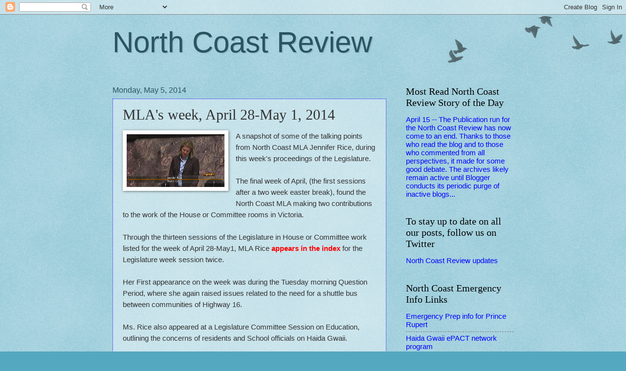

--- FILE ---
content_type: text/html; charset=UTF-8
request_url: https://northcoastreview.blogspot.com/2014/05/mlas-week-april-28-may-1-2014.html
body_size: 19486
content:
<!DOCTYPE html>
<html class='v2' dir='ltr' lang='en'>
<head>
<link href='https://www.blogger.com/static/v1/widgets/335934321-css_bundle_v2.css' rel='stylesheet' type='text/css'/>
<meta content='width=1100' name='viewport'/>
<meta content='text/html; charset=UTF-8' http-equiv='Content-Type'/>
<meta content='blogger' name='generator'/>
<link href='https://northcoastreview.blogspot.com/favicon.ico' rel='icon' type='image/x-icon'/>
<link href='https://northcoastreview.blogspot.com/2014/05/mlas-week-april-28-may-1-2014.html' rel='canonical'/>
<link rel="alternate" type="application/atom+xml" title="North Coast Review - Atom" href="https://northcoastreview.blogspot.com/feeds/posts/default" />
<link rel="alternate" type="application/rss+xml" title="North Coast Review - RSS" href="https://northcoastreview.blogspot.com/feeds/posts/default?alt=rss" />
<link rel="service.post" type="application/atom+xml" title="North Coast Review - Atom" href="https://www.blogger.com/feeds/3877493408875483921/posts/default" />

<link rel="alternate" type="application/atom+xml" title="North Coast Review - Atom" href="https://northcoastreview.blogspot.com/feeds/29459936981308832/comments/default" />
<!--Can't find substitution for tag [blog.ieCssRetrofitLinks]-->
<link href='https://blogger.googleusercontent.com/img/b/R29vZ2xl/AVvXsEh7oW4m2uOSNNR1YQfaNDEj2KWaP68KJuYNLBlQ5oDfYeVX0P_zhoOGwG52QmhASYtnZ39D8Ya2jx4m6cf4ZJkHSTopb9lPR5dTlHMYWbFdCZFdV37hi_UGawQ3ts0sCll_wLai6Gq5DVLN/s1600/MLA+Rice+March+10.png' rel='image_src'/>
<meta content='https://northcoastreview.blogspot.com/2014/05/mlas-week-april-28-may-1-2014.html' property='og:url'/>
<meta content='MLA&#39;s week, April 28-May 1, 2014' property='og:title'/>
<meta content='    A snapshot of some of the talking points from North Coast MLA Jennifer Rice, during this week&#39;s proceedings of the Legislature.   The fi...' property='og:description'/>
<meta content='https://blogger.googleusercontent.com/img/b/R29vZ2xl/AVvXsEh7oW4m2uOSNNR1YQfaNDEj2KWaP68KJuYNLBlQ5oDfYeVX0P_zhoOGwG52QmhASYtnZ39D8Ya2jx4m6cf4ZJkHSTopb9lPR5dTlHMYWbFdCZFdV37hi_UGawQ3ts0sCll_wLai6Gq5DVLN/w1200-h630-p-k-no-nu/MLA+Rice+March+10.png' property='og:image'/>
<title>North Coast Review: MLA's week, April 28-May 1, 2014</title>
<style id='page-skin-1' type='text/css'><!--
/*
-----------------------------------------------
Blogger Template Style
Name:     Watermark
Designer: Blogger
URL:      www.blogger.com
----------------------------------------------- */
/* Use this with templates/1ktemplate-*.html */
/* Content
----------------------------------------------- */
body {
font: normal normal 16px Arial, Tahoma, Helvetica, FreeSans, sans-serif;
color: #333333;
background: #54a8c0 url(https://resources.blogblog.com/blogblog/data/1kt/watermark/body_background_birds.png) repeat scroll top left;
}
html body .content-outer {
min-width: 0;
max-width: 100%;
width: 100%;
}
.content-outer {
font-size: 92%;
}
a:link {
text-decoration:none;
color: #0000ff;
}
a:visited {
text-decoration:none;
color: #ff0000;
}
a:hover {
text-decoration:underline;
color: #0000ff;
}
.body-fauxcolumns .cap-top {
margin-top: 30px;
background: transparent url(https://resources.blogblog.com/blogblog/data/1kt/watermark/body_overlay_birds.png) no-repeat scroll top right;
height: 121px;
}
.content-inner {
padding: 0;
}
/* Header
----------------------------------------------- */
.header-inner .Header .titlewrapper,
.header-inner .Header .descriptionwrapper {
padding-left: 20px;
padding-right: 20px;
}
.Header h1 {
font: normal normal 60px Impact, sans-serif;
color: #2a5460;
text-shadow: 2px 2px rgba(0, 0, 0, .1);
}
.Header h1 a {
color: #2a5460;
}
.Header .description {
font-size: 140%;
color: #559999;
}
/* Tabs
----------------------------------------------- */
.tabs-inner .section {
margin: 0 20px;
}
.tabs-inner .PageList, .tabs-inner .LinkList, .tabs-inner .Labels {
margin-left: -11px;
margin-right: -11px;
background-color: transparent;
border-top: 0 solid #ffffff;
border-bottom: 0 solid #ffffff;
-moz-box-shadow: 0 0 0 rgba(0, 0, 0, .3);
-webkit-box-shadow: 0 0 0 rgba(0, 0, 0, .3);
-goog-ms-box-shadow: 0 0 0 rgba(0, 0, 0, .3);
box-shadow: 0 0 0 rgba(0, 0, 0, .3);
}
.tabs-inner .PageList .widget-content,
.tabs-inner .LinkList .widget-content,
.tabs-inner .Labels .widget-content {
margin: -3px -11px;
background: transparent none  no-repeat scroll right;
}
.tabs-inner .widget ul {
padding: 2px 25px;
max-height: 34px;
background: transparent none no-repeat scroll left;
}
.tabs-inner .widget li {
border: none;
}
.tabs-inner .widget li a {
display: inline-block;
padding: .25em 1em;
font: normal normal 20px Georgia, Utopia, 'Palatino Linotype', Palatino, serif;
color: #0000ff;
border-right: 1px solid #54a9c0;
}
.tabs-inner .widget li:first-child a {
border-left: 1px solid #54a9c0;
}
.tabs-inner .widget li.selected a, .tabs-inner .widget li a:hover {
color: #000000;
}
/* Headings
----------------------------------------------- */
h2 {
font: normal normal 20px Georgia, Utopia, 'Palatino Linotype', Palatino, serif;
color: #000000;
margin: 0 0 .5em;
}
h2.date-header {
font: normal normal 16px Arial, Tahoma, Helvetica, FreeSans, sans-serif;
color: #2a5460;
}
/* Main
----------------------------------------------- */
.main-inner .column-center-inner,
.main-inner .column-left-inner,
.main-inner .column-right-inner {
padding: 0 5px;
}
.main-outer {
margin-top: 0;
background: transparent none no-repeat scroll top left;
}
.main-inner {
padding-top: 30px;
}
.main-cap-top {
position: relative;
}
.main-cap-top .cap-right {
position: absolute;
height: 0;
width: 100%;
bottom: 0;
background: transparent none repeat-x scroll bottom center;
}
.main-cap-top .cap-left {
position: absolute;
height: 245px;
width: 280px;
right: 0;
bottom: 0;
background: transparent none no-repeat scroll bottom left;
}
/* Posts
----------------------------------------------- */
.post-outer {
padding: 15px 20px;
margin: 0 0 25px;
background: transparent url(https://resources.blogblog.com/blogblog/data/1kt/watermark/post_background_birds.png) repeat scroll top left;
_background-image: none;
border: dotted 1px #0000ff;
-moz-box-shadow: 0 0 0 rgba(0, 0, 0, .1);
-webkit-box-shadow: 0 0 0 rgba(0, 0, 0, .1);
-goog-ms-box-shadow: 0 0 0 rgba(0, 0, 0, .1);
box-shadow: 0 0 0 rgba(0, 0, 0, .1);
}
h3.post-title {
font: normal normal 30px Georgia, Utopia, 'Palatino Linotype', Palatino, serif;
margin: 0;
}
.comments h4 {
font: normal normal 30px Georgia, Utopia, 'Palatino Linotype', Palatino, serif;
margin: 1em 0 0;
}
.post-body {
font-size: 105%;
line-height: 1.5;
position: relative;
}
.post-header {
margin: 0 0 1em;
color: #559999;
}
.post-footer {
margin: 10px 0 0;
padding: 10px 0 0;
color: #559999;
border-top: dashed 1px #777777;
}
#blog-pager {
font-size: 140%
}
#comments .comment-author {
padding-top: 1.5em;
border-top: dashed 1px #777777;
background-position: 0 1.5em;
}
#comments .comment-author:first-child {
padding-top: 0;
border-top: none;
}
.avatar-image-container {
margin: .2em 0 0;
}
/* Comments
----------------------------------------------- */
.comments .comments-content .icon.blog-author {
background-repeat: no-repeat;
background-image: url([data-uri]);
}
.comments .comments-content .loadmore a {
border-top: 1px solid #777777;
border-bottom: 1px solid #777777;
}
.comments .continue {
border-top: 2px solid #777777;
}
/* Widgets
----------------------------------------------- */
.widget ul, .widget #ArchiveList ul.flat {
padding: 0;
list-style: none;
}
.widget ul li, .widget #ArchiveList ul.flat li {
padding: .35em 0;
text-indent: 0;
border-top: dashed 1px #777777;
}
.widget ul li:first-child, .widget #ArchiveList ul.flat li:first-child {
border-top: none;
}
.widget .post-body ul {
list-style: disc;
}
.widget .post-body ul li {
border: none;
}
.widget .zippy {
color: #777777;
}
.post-body img, .post-body .tr-caption-container, .Profile img, .Image img,
.BlogList .item-thumbnail img {
padding: 5px;
background: #fff;
-moz-box-shadow: 1px 1px 5px rgba(0, 0, 0, .5);
-webkit-box-shadow: 1px 1px 5px rgba(0, 0, 0, .5);
-goog-ms-box-shadow: 1px 1px 5px rgba(0, 0, 0, .5);
box-shadow: 1px 1px 5px rgba(0, 0, 0, .5);
}
.post-body img, .post-body .tr-caption-container {
padding: 8px;
}
.post-body .tr-caption-container {
color: #333333;
}
.post-body .tr-caption-container img {
padding: 0;
background: transparent;
border: none;
-moz-box-shadow: 0 0 0 rgba(0, 0, 0, .1);
-webkit-box-shadow: 0 0 0 rgba(0, 0, 0, .1);
-goog-ms-box-shadow: 0 0 0 rgba(0, 0, 0, .1);
box-shadow: 0 0 0 rgba(0, 0, 0, .1);
}
/* Footer
----------------------------------------------- */
.footer-outer {
color:#99c3cc;
background: #003319 url(https://resources.blogblog.com/blogblog/data/1kt/watermark/body_background_navigator.png) repeat scroll top left;
}
.footer-outer a {
color: #55ffcc;
}
.footer-outer a:visited {
color: #32ddaa;
}
.footer-outer a:hover {
color: #77ffdd;
}
.footer-outer .widget h2 {
color: #bbe5ee;
}
/* Mobile
----------------------------------------------- */
body.mobile  {
background-size: 100% auto;
}
.mobile .body-fauxcolumn-outer {
background: transparent none repeat scroll top left;
}
html .mobile .mobile-date-outer {
border-bottom: none;
background: transparent url(https://resources.blogblog.com/blogblog/data/1kt/watermark/post_background_birds.png) repeat scroll top left;
_background-image: none;
margin-bottom: 10px;
}
.mobile .main-inner .date-outer {
padding: 0;
}
.mobile .main-inner .date-header {
margin: 10px;
}
.mobile .main-cap-top {
z-index: -1;
}
.mobile .content-outer {
font-size: 100%;
}
.mobile .post-outer {
padding: 10px;
}
.mobile .main-cap-top .cap-left {
background: transparent none no-repeat scroll bottom left;
}
.mobile .body-fauxcolumns .cap-top {
margin: 0;
}
.mobile-link-button {
background: transparent url(https://resources.blogblog.com/blogblog/data/1kt/watermark/post_background_birds.png) repeat scroll top left;
}
.mobile-link-button a:link, .mobile-link-button a:visited {
color: #0000ff;
}
.mobile-index-date .date-header {
color: #2a5460;
}
.mobile-index-contents {
color: #333333;
}
.mobile .tabs-inner .section {
margin: 0;
}
.mobile .tabs-inner .PageList {
margin-left: 0;
margin-right: 0;
}
.mobile .tabs-inner .PageList .widget-content {
margin: 0;
color: #000000;
background: transparent url(https://resources.blogblog.com/blogblog/data/1kt/watermark/post_background_birds.png) repeat scroll top left;
}
.mobile .tabs-inner .PageList .widget-content .pagelist-arrow {
border-left: 1px solid #54a9c0;
}

--></style>
<style id='template-skin-1' type='text/css'><!--
body {
min-width: 860px;
}
.content-outer, .content-fauxcolumn-outer, .region-inner {
min-width: 860px;
max-width: 860px;
_width: 860px;
}
.main-inner .columns {
padding-left: 0px;
padding-right: 260px;
}
.main-inner .fauxcolumn-center-outer {
left: 0px;
right: 260px;
/* IE6 does not respect left and right together */
_width: expression(this.parentNode.offsetWidth -
parseInt("0px") -
parseInt("260px") + 'px');
}
.main-inner .fauxcolumn-left-outer {
width: 0px;
}
.main-inner .fauxcolumn-right-outer {
width: 260px;
}
.main-inner .column-left-outer {
width: 0px;
right: 100%;
margin-left: -0px;
}
.main-inner .column-right-outer {
width: 260px;
margin-right: -260px;
}
#layout {
min-width: 0;
}
#layout .content-outer {
min-width: 0;
width: 800px;
}
#layout .region-inner {
min-width: 0;
width: auto;
}
body#layout div.add_widget {
padding: 8px;
}
body#layout div.add_widget a {
margin-left: 32px;
}
--></style>
<link href='https://www.blogger.com/dyn-css/authorization.css?targetBlogID=3877493408875483921&amp;zx=a998035d-aabe-47fa-92f6-8399c69013f1' media='none' onload='if(media!=&#39;all&#39;)media=&#39;all&#39;' rel='stylesheet'/><noscript><link href='https://www.blogger.com/dyn-css/authorization.css?targetBlogID=3877493408875483921&amp;zx=a998035d-aabe-47fa-92f6-8399c69013f1' rel='stylesheet'/></noscript>
<meta name='google-adsense-platform-account' content='ca-host-pub-1556223355139109'/>
<meta name='google-adsense-platform-domain' content='blogspot.com'/>

<link rel="stylesheet" href="https://fonts.googleapis.com/css2?display=swap&family=Dancing+Script"></head>
<body class='loading variant-birds'>
<div class='navbar section' id='navbar' name='Navbar'><div class='widget Navbar' data-version='1' id='Navbar1'><script type="text/javascript">
    function setAttributeOnload(object, attribute, val) {
      if(window.addEventListener) {
        window.addEventListener('load',
          function(){ object[attribute] = val; }, false);
      } else {
        window.attachEvent('onload', function(){ object[attribute] = val; });
      }
    }
  </script>
<div id="navbar-iframe-container"></div>
<script type="text/javascript" src="https://apis.google.com/js/platform.js"></script>
<script type="text/javascript">
      gapi.load("gapi.iframes:gapi.iframes.style.bubble", function() {
        if (gapi.iframes && gapi.iframes.getContext) {
          gapi.iframes.getContext().openChild({
              url: 'https://www.blogger.com/navbar/3877493408875483921?po\x3d29459936981308832\x26origin\x3dhttps://northcoastreview.blogspot.com',
              where: document.getElementById("navbar-iframe-container"),
              id: "navbar-iframe"
          });
        }
      });
    </script><script type="text/javascript">
(function() {
var script = document.createElement('script');
script.type = 'text/javascript';
script.src = '//pagead2.googlesyndication.com/pagead/js/google_top_exp.js';
var head = document.getElementsByTagName('head')[0];
if (head) {
head.appendChild(script);
}})();
</script>
</div></div>
<div class='body-fauxcolumns'>
<div class='fauxcolumn-outer body-fauxcolumn-outer'>
<div class='cap-top'>
<div class='cap-left'></div>
<div class='cap-right'></div>
</div>
<div class='fauxborder-left'>
<div class='fauxborder-right'></div>
<div class='fauxcolumn-inner'>
</div>
</div>
<div class='cap-bottom'>
<div class='cap-left'></div>
<div class='cap-right'></div>
</div>
</div>
</div>
<div class='content'>
<div class='content-fauxcolumns'>
<div class='fauxcolumn-outer content-fauxcolumn-outer'>
<div class='cap-top'>
<div class='cap-left'></div>
<div class='cap-right'></div>
</div>
<div class='fauxborder-left'>
<div class='fauxborder-right'></div>
<div class='fauxcolumn-inner'>
</div>
</div>
<div class='cap-bottom'>
<div class='cap-left'></div>
<div class='cap-right'></div>
</div>
</div>
</div>
<div class='content-outer'>
<div class='content-cap-top cap-top'>
<div class='cap-left'></div>
<div class='cap-right'></div>
</div>
<div class='fauxborder-left content-fauxborder-left'>
<div class='fauxborder-right content-fauxborder-right'></div>
<div class='content-inner'>
<header>
<div class='header-outer'>
<div class='header-cap-top cap-top'>
<div class='cap-left'></div>
<div class='cap-right'></div>
</div>
<div class='fauxborder-left header-fauxborder-left'>
<div class='fauxborder-right header-fauxborder-right'></div>
<div class='region-inner header-inner'>
<div class='header section' id='header' name='Header'><div class='widget Header' data-version='1' id='Header1'>
<div id='header-inner'>
<div class='titlewrapper'>
<h1 class='title'>
<a href='https://northcoastreview.blogspot.com/'>
North Coast Review
</a>
</h1>
</div>
<div class='descriptionwrapper'>
<p class='description'><span>
</span></p>
</div>
</div>
</div></div>
</div>
</div>
<div class='header-cap-bottom cap-bottom'>
<div class='cap-left'></div>
<div class='cap-right'></div>
</div>
</div>
</header>
<div class='tabs-outer'>
<div class='tabs-cap-top cap-top'>
<div class='cap-left'></div>
<div class='cap-right'></div>
</div>
<div class='fauxborder-left tabs-fauxborder-left'>
<div class='fauxborder-right tabs-fauxborder-right'></div>
<div class='region-inner tabs-inner'>
<div class='tabs no-items section' id='crosscol' name='Cross-Column'></div>
<div class='tabs no-items section' id='crosscol-overflow' name='Cross-Column 2'></div>
</div>
</div>
<div class='tabs-cap-bottom cap-bottom'>
<div class='cap-left'></div>
<div class='cap-right'></div>
</div>
</div>
<div class='main-outer'>
<div class='main-cap-top cap-top'>
<div class='cap-left'></div>
<div class='cap-right'></div>
</div>
<div class='fauxborder-left main-fauxborder-left'>
<div class='fauxborder-right main-fauxborder-right'></div>
<div class='region-inner main-inner'>
<div class='columns fauxcolumns'>
<div class='fauxcolumn-outer fauxcolumn-center-outer'>
<div class='cap-top'>
<div class='cap-left'></div>
<div class='cap-right'></div>
</div>
<div class='fauxborder-left'>
<div class='fauxborder-right'></div>
<div class='fauxcolumn-inner'>
</div>
</div>
<div class='cap-bottom'>
<div class='cap-left'></div>
<div class='cap-right'></div>
</div>
</div>
<div class='fauxcolumn-outer fauxcolumn-left-outer'>
<div class='cap-top'>
<div class='cap-left'></div>
<div class='cap-right'></div>
</div>
<div class='fauxborder-left'>
<div class='fauxborder-right'></div>
<div class='fauxcolumn-inner'>
</div>
</div>
<div class='cap-bottom'>
<div class='cap-left'></div>
<div class='cap-right'></div>
</div>
</div>
<div class='fauxcolumn-outer fauxcolumn-right-outer'>
<div class='cap-top'>
<div class='cap-left'></div>
<div class='cap-right'></div>
</div>
<div class='fauxborder-left'>
<div class='fauxborder-right'></div>
<div class='fauxcolumn-inner'>
</div>
</div>
<div class='cap-bottom'>
<div class='cap-left'></div>
<div class='cap-right'></div>
</div>
</div>
<!-- corrects IE6 width calculation -->
<div class='columns-inner'>
<div class='column-center-outer'>
<div class='column-center-inner'>
<div class='main section' id='main' name='Main'><div class='widget Blog' data-version='1' id='Blog1'>
<div class='blog-posts hfeed'>

          <div class="date-outer">
        
<h2 class='date-header'><span>Monday, May 5, 2014</span></h2>

          <div class="date-posts">
        
<div class='post-outer'>
<div class='post hentry uncustomized-post-template' itemprop='blogPost' itemscope='itemscope' itemtype='http://schema.org/BlogPosting'>
<meta content='https://blogger.googleusercontent.com/img/b/R29vZ2xl/AVvXsEh7oW4m2uOSNNR1YQfaNDEj2KWaP68KJuYNLBlQ5oDfYeVX0P_zhoOGwG52QmhASYtnZ39D8Ya2jx4m6cf4ZJkHSTopb9lPR5dTlHMYWbFdCZFdV37hi_UGawQ3ts0sCll_wLai6Gq5DVLN/s1600/MLA+Rice+March+10.png' itemprop='image_url'/>
<meta content='3877493408875483921' itemprop='blogId'/>
<meta content='29459936981308832' itemprop='postId'/>
<a name='29459936981308832'></a>
<h3 class='post-title entry-title' itemprop='name'>
MLA's week, April 28-May 1, 2014
</h3>
<div class='post-header'>
<div class='post-header-line-1'></div>
</div>
<div class='post-body entry-content' id='post-body-29459936981308832' itemprop='description articleBody'>
<div class="separator" style="clear: both; text-align: center;">
</div>
<div class="separator" style="clear: both; text-align: center;">
<a href="https://blogger.googleusercontent.com/img/b/R29vZ2xl/AVvXsEh7oW4m2uOSNNR1YQfaNDEj2KWaP68KJuYNLBlQ5oDfYeVX0P_zhoOGwG52QmhASYtnZ39D8Ya2jx4m6cf4ZJkHSTopb9lPR5dTlHMYWbFdCZFdV37hi_UGawQ3ts0sCll_wLai6Gq5DVLN/s1600/MLA+Rice+March+10.png" imageanchor="1" style="clear: left; float: left; margin-bottom: 1em; margin-right: 1em;"><img border="0" height="108" src="https://blogger.googleusercontent.com/img/b/R29vZ2xl/AVvXsEh7oW4m2uOSNNR1YQfaNDEj2KWaP68KJuYNLBlQ5oDfYeVX0P_zhoOGwG52QmhASYtnZ39D8Ya2jx4m6cf4ZJkHSTopb9lPR5dTlHMYWbFdCZFdV37hi_UGawQ3ts0sCll_wLai6Gq5DVLN/s1600/MLA+Rice+March+10.png" width="200" /></a></div>
A snapshot of some of the talking points from North Coast MLA Jennifer Rice, during this week's proceedings of the Legislature.<br />
<br />
The final week of April, (the first sessions after a two week easter break), found the North Coast MLA making two contributions to the work of the House or Committee rooms in Victoria.<br />
<br />
Through the thirteen sessions of the Legislature in House or Committee work listed for the week of April 28-May1, MLA Rice <b><a href="http://www.leg.bc.ca/hansard/8-8.htm"><span style="color: red;">appears in the index</span></a></b>&nbsp;for the Legislature week session twice.<br />
<br />
Her First appearance on the week was during the Tuesday morning Question Period, where she again raised issues related to the need for a shuttle bus between communities of Highway 16.<br />
<br />
Ms. Rice also appeared at a Legislature Committee Session on Education, outlining the concerns of residents and School officials on Haida Gwaii.<br />
<br />
As for committee work, MLA Rice is a member of the <a href="http://www.leg.bc.ca/cmt/40thparl/session-2/cay/5-40-2-19-1.htm"><span style="color: red;"><b>Standing Committee on Children and Youth</b></span></a>, that Committee however <a href="http://www.leg.bc.ca/cmt/40thparl/session-2/cay/index.htm"><span style="color: blue;"><b>did not meet during the past week</b></span></a><span style="color: blue;">.</span><br />
<span style="color: blue;"><br /></span>Other issues of interest to the North Coast were reviewed in Victoria last week, with Robin Austin, the MLA for Skeena outlining concerns on LNG development and Aquaculture.<br />
<br />
Some of our items of note from the week in Victoria can be found below:<br />
<br />
<a href="http://northcoastreview.blogspot.ca/2014/05/mla-rice-highlights-ferry-issues-for.html"><span style="color: red;">MLA Rice highlights Ferry issues for Haida Gwaii in the Legislature</span></a><br />
<a href="http://northcoastreview.blogspot.ca/2014/05/skeena-mla-raises-concerns-over-lng.html"><span style="color: red;">Skeena MLA raises concerns over LNG Development Planning</span></a><br />
<a href="http://northcoastreview.blogspot.ca/2014/05/bc-liberal-government-deflects-ndps.html"><span style="color: red;">BC Liberal Government deflects NDP's Highway of Tears Transportation Issue</span></a><br />
<a href="http://northcoastreview.blogspot.ca/2014/05/austin-outlines-northwest-aquaculture.html"><span style="color: red;">Skeena MLA Austin outlines Northwest Aquaculture concerns at Committee session</span></a><br />
<br />
You can examine our reviews of past weeks of the Legislature session from our <b><a href="http://northcoastreview.blogspot.ca/2014/02/mlas-week-archive-2014.html"><span style="color: blue;">Legislature Sessions archive page</span></a></b>.<br />
<br />
We have more background on the North Coast MLA from our <a href="http://northcoastreview.blogspot.ca/2014/01/from-legislature-2014.html"><span style="color: blue;"><b>General Archive</b></span></a> on Legislature issues as well.<br />
<br />
<br />
<div style='clear: both;'></div>
</div>
<div class='post-footer'>
<div class='post-footer-line post-footer-line-1'>
<span class='post-author vcard'>
Posted by
<span class='fn' itemprop='author' itemscope='itemscope' itemtype='http://schema.org/Person'>
<span itemprop='name'>.</span>
</span>
</span>
<span class='post-timestamp'>
at
<meta content='https://northcoastreview.blogspot.com/2014/05/mlas-week-april-28-may-1-2014.html' itemprop='url'/>
<a class='timestamp-link' href='https://northcoastreview.blogspot.com/2014/05/mlas-week-april-28-may-1-2014.html' rel='bookmark' title='permanent link'><abbr class='published' itemprop='datePublished' title='2014-05-05T10:23:00-07:00'>10:23&#8239;AM</abbr></a>
</span>
<span class='post-comment-link'>
</span>
<span class='post-icons'>
<span class='item-control blog-admin pid-414736061'>
<a href='https://www.blogger.com/post-edit.g?blogID=3877493408875483921&postID=29459936981308832&from=pencil' title='Edit Post'>
<img alt='' class='icon-action' height='18' src='https://resources.blogblog.com/img/icon18_edit_allbkg.gif' width='18'/>
</a>
</span>
</span>
<div class='post-share-buttons goog-inline-block'>
<a class='goog-inline-block share-button sb-email' href='https://www.blogger.com/share-post.g?blogID=3877493408875483921&postID=29459936981308832&target=email' target='_blank' title='Email This'><span class='share-button-link-text'>Email This</span></a><a class='goog-inline-block share-button sb-blog' href='https://www.blogger.com/share-post.g?blogID=3877493408875483921&postID=29459936981308832&target=blog' onclick='window.open(this.href, "_blank", "height=270,width=475"); return false;' target='_blank' title='BlogThis!'><span class='share-button-link-text'>BlogThis!</span></a><a class='goog-inline-block share-button sb-twitter' href='https://www.blogger.com/share-post.g?blogID=3877493408875483921&postID=29459936981308832&target=twitter' target='_blank' title='Share to X'><span class='share-button-link-text'>Share to X</span></a><a class='goog-inline-block share-button sb-facebook' href='https://www.blogger.com/share-post.g?blogID=3877493408875483921&postID=29459936981308832&target=facebook' onclick='window.open(this.href, "_blank", "height=430,width=640"); return false;' target='_blank' title='Share to Facebook'><span class='share-button-link-text'>Share to Facebook</span></a><a class='goog-inline-block share-button sb-pinterest' href='https://www.blogger.com/share-post.g?blogID=3877493408875483921&postID=29459936981308832&target=pinterest' target='_blank' title='Share to Pinterest'><span class='share-button-link-text'>Share to Pinterest</span></a>
</div>
</div>
<div class='post-footer-line post-footer-line-2'>
<span class='post-labels'>
Labels:
<a href='https://northcoastreview.blogspot.com/search/label/May%202014' rel='tag'>May 2014</a>,
<a href='https://northcoastreview.blogspot.com/search/label/MLA%27s%20Week%20April%2028--May%201' rel='tag'>MLA&#39;s Week April 28--May 1</a>
</span>
</div>
<div class='post-footer-line post-footer-line-3'>
<span class='post-location'>
</span>
</div>
</div>
</div>
<div class='comments' id='comments'>
<a name='comments'></a>
<h4>No comments:</h4>
<div id='Blog1_comments-block-wrapper'>
<dl class='avatar-comment-indent' id='comments-block'>
</dl>
</div>
<p class='comment-footer'>
<div class='comment-form'>
<a name='comment-form'></a>
<h4 id='comment-post-message'>Post a Comment</h4>
<p>
</p>
<a href='https://www.blogger.com/comment/frame/3877493408875483921?po=29459936981308832&hl=en&saa=85391&origin=https://northcoastreview.blogspot.com' id='comment-editor-src'></a>
<iframe allowtransparency='true' class='blogger-iframe-colorize blogger-comment-from-post' frameborder='0' height='410px' id='comment-editor' name='comment-editor' src='' width='100%'></iframe>
<script src='https://www.blogger.com/static/v1/jsbin/2830521187-comment_from_post_iframe.js' type='text/javascript'></script>
<script type='text/javascript'>
      BLOG_CMT_createIframe('https://www.blogger.com/rpc_relay.html');
    </script>
</div>
</p>
</div>
</div>

        </div></div>
      
</div>
<div class='blog-pager' id='blog-pager'>
<span id='blog-pager-newer-link'>
<a class='blog-pager-newer-link' href='https://northcoastreview.blogspot.com/2014/05/north-pacific-historical-site-has.html' id='Blog1_blog-pager-newer-link' title='Newer Post'>Newer Post</a>
</span>
<span id='blog-pager-older-link'>
<a class='blog-pager-older-link' href='https://northcoastreview.blogspot.com/2014/05/austin-outlines-northwest-aquaculture.html' id='Blog1_blog-pager-older-link' title='Older Post'>Older Post</a>
</span>
<a class='home-link' href='https://northcoastreview.blogspot.com/'>Home</a>
</div>
<div class='clear'></div>
<div class='post-feeds'>
<div class='feed-links'>
Subscribe to:
<a class='feed-link' href='https://northcoastreview.blogspot.com/feeds/29459936981308832/comments/default' target='_blank' type='application/atom+xml'>Post Comments (Atom)</a>
</div>
</div>
</div></div>
</div>
</div>
<div class='column-left-outer'>
<div class='column-left-inner'>
<aside>
</aside>
</div>
</div>
<div class='column-right-outer'>
<div class='column-right-inner'>
<aside>
<div class='sidebar section' id='sidebar-right-1'><div class='widget LinkList' data-version='1' id='LinkList11'>
<h2>Most Read North Coast Review Story of the Day</h2>
<div class='widget-content'>
<ul>
<li><a href='https://northcoastreview.blogspot.com/2024/04/and-that-prince-rupert-is-that.html'>April 15  --  The Publication run for the North Coast Review has now come to an end.  Thanks to those who read the blog and to those who commented from all perspectives, it made for some good debate.  The archives likely remain active until Blogger conducts its periodic purge of inactive blogs... </a></li>
</ul>
<div class='clear'></div>
</div>
</div>
<div class='widget LinkList' data-version='1' id='LinkList14'>
<h2>To stay up to date on all our posts, follow us on Twitter</h2>
<div class='widget-content'>
<ul>
<li><a href='https://twitter.com/CharlesMHays'>North Coast Review updates </a></li>
</ul>
<div class='clear'></div>
</div>
</div><div class='widget LinkList' data-version='1' id='LinkList6'>
<h2>North Coast Emergency Info Links</h2>
<div class='widget-content'>
<ul>
<li><a href='http://northcoastreview.blogspot.ca/2017/08/city-expands-information-flow-for.html'>Emergency Prep info for Prince Rupert</a></li>
<li><a href='http://northcoastreview.blogspot.ca/2017/09/regional-district-outlines-emergency.html'>Haida Gwaii ePACT network program</a></li>
<li><a href='http://northcoastreview.blogspot.ca/2017/11/municipal-governments-issue-reminders.html'>Prince Rupert / Northwest Snow Clearing guidelines</a></li>
</ul>
<div class='clear'></div>
</div>
</div><div class='widget LinkList' data-version='1' id='LinkList9'>
<h2>North Coast Review Extra Edition</h2>
<div class='widget-content'>
<ul>
<li><a href='https://northcoastreview.blogspot.com/2024/01/archives-of-our-extra-editions-2024.html'>Archive for 2024</a></li>
<li><a href='https://northcoastreview.blogspot.com/2023/01/archives-of-our-extra-editions-2023.html'>Archive for 2023</a></li>
<li><a href='https://northcoastreview.blogspot.com/2022/01/archives-of-our-extra-editions-2022.html'>Archive for 2022</a></li>
<li><a href='https://northcoastreview.blogspot.com/2022/01/archives-of-our-extra-editions-2021.html'>Archive for 2021</a></li>
<li><a href='https://northcoastreview.blogspot.com/2020/01/archives-of-our-extra-editions-2020.html'>Archives for 2020</a></li>
<li><a href='https://northcoastreview.blogspot.com/2019/01/archives-of-our-extra-editions-2019.html'>Archive for 2019</a></li>
<li><a href='http://northcoastreview.blogspot.ca/2018/01/archives-of-our-extra-editions-2018.html'>Archive for 2018</a></li>
<li><a href='http://northcoastreview.blogspot.ca/2017/01/archives-of-our-extra-editions-2016.html'>Archive for 2017</a></li>
<li><a href='http://northcoastreview.blogspot.com/2016/10/archives-of-our-extra-editions-2016.html'>Archive for 2016</a></li>
</ul>
<div class='clear'></div>
</div>
</div><div class='widget LinkList' data-version='1' id='LinkList4'>
<h2>North Coast Events</h2>
<div class='widget-content'>
<ul>
<li><a href='https://northcoastreview.blogspot.com/2024/01/north-coast-community-notes-2024.html'>North Coast Events Archive</a></li>
</ul>
<div class='clear'></div>
</div>
</div><div class='widget LinkList' data-version='1' id='LinkList7'>
<h2>Blog Watching 2023</h2>
<div class='widget-content'>
<ul>
<li><a href='https://northcoastreview.blogspot.com/2023/01/blog-watching-archive-for-2023.html'>Blog Watching Archive 2023</a></li>
</ul>
<div class='clear'></div>
</div>
</div><div class='widget LinkList' data-version='1' id='LinkList8'>
<h2>You can also find the North Coast Review on:</h2>
<div class='widget-content'>
<ul>
<li><a href='https://twitter.com/search?src=typd&q=%23PrinceRupert'>Twitter (click on "Live" )</a></li>
</ul>
<div class='clear'></div>
</div>
</div><div class='widget BlogArchive' data-version='1' id='BlogArchive1'>
<h2>Blog Archive</h2>
<div class='widget-content'>
<div id='ArchiveList'>
<div id='BlogArchive1_ArchiveList'>
<ul class='hierarchy'>
<li class='archivedate collapsed'>
<a class='toggle' href='javascript:void(0)'>
<span class='zippy'>

        &#9658;&#160;
      
</span>
</a>
<a class='post-count-link' href='https://northcoastreview.blogspot.com/2024/'>
2024
</a>
<span class='post-count' dir='ltr'>(720)</span>
<ul class='hierarchy'>
<li class='archivedate collapsed'>
<a class='toggle' href='javascript:void(0)'>
<span class='zippy'>

        &#9658;&#160;
      
</span>
</a>
<a class='post-count-link' href='https://northcoastreview.blogspot.com/2024/04/'>
April
</a>
<span class='post-count' dir='ltr'>(77)</span>
</li>
</ul>
<ul class='hierarchy'>
<li class='archivedate collapsed'>
<a class='toggle' href='javascript:void(0)'>
<span class='zippy'>

        &#9658;&#160;
      
</span>
</a>
<a class='post-count-link' href='https://northcoastreview.blogspot.com/2024/03/'>
March
</a>
<span class='post-count' dir='ltr'>(167)</span>
</li>
</ul>
<ul class='hierarchy'>
<li class='archivedate collapsed'>
<a class='toggle' href='javascript:void(0)'>
<span class='zippy'>

        &#9658;&#160;
      
</span>
</a>
<a class='post-count-link' href='https://northcoastreview.blogspot.com/2024/02/'>
February
</a>
<span class='post-count' dir='ltr'>(169)</span>
</li>
</ul>
<ul class='hierarchy'>
<li class='archivedate collapsed'>
<a class='toggle' href='javascript:void(0)'>
<span class='zippy'>

        &#9658;&#160;
      
</span>
</a>
<a class='post-count-link' href='https://northcoastreview.blogspot.com/2024/01/'>
January
</a>
<span class='post-count' dir='ltr'>(307)</span>
</li>
</ul>
</li>
</ul>
<ul class='hierarchy'>
<li class='archivedate collapsed'>
<a class='toggle' href='javascript:void(0)'>
<span class='zippy'>

        &#9658;&#160;
      
</span>
</a>
<a class='post-count-link' href='https://northcoastreview.blogspot.com/2023/'>
2023
</a>
<span class='post-count' dir='ltr'>(2174)</span>
<ul class='hierarchy'>
<li class='archivedate collapsed'>
<a class='toggle' href='javascript:void(0)'>
<span class='zippy'>

        &#9658;&#160;
      
</span>
</a>
<a class='post-count-link' href='https://northcoastreview.blogspot.com/2023/12/'>
December
</a>
<span class='post-count' dir='ltr'>(161)</span>
</li>
</ul>
<ul class='hierarchy'>
<li class='archivedate collapsed'>
<a class='toggle' href='javascript:void(0)'>
<span class='zippy'>

        &#9658;&#160;
      
</span>
</a>
<a class='post-count-link' href='https://northcoastreview.blogspot.com/2023/11/'>
November
</a>
<span class='post-count' dir='ltr'>(180)</span>
</li>
</ul>
<ul class='hierarchy'>
<li class='archivedate collapsed'>
<a class='toggle' href='javascript:void(0)'>
<span class='zippy'>

        &#9658;&#160;
      
</span>
</a>
<a class='post-count-link' href='https://northcoastreview.blogspot.com/2023/10/'>
October
</a>
<span class='post-count' dir='ltr'>(200)</span>
</li>
</ul>
<ul class='hierarchy'>
<li class='archivedate collapsed'>
<a class='toggle' href='javascript:void(0)'>
<span class='zippy'>

        &#9658;&#160;
      
</span>
</a>
<a class='post-count-link' href='https://northcoastreview.blogspot.com/2023/09/'>
September
</a>
<span class='post-count' dir='ltr'>(169)</span>
</li>
</ul>
<ul class='hierarchy'>
<li class='archivedate collapsed'>
<a class='toggle' href='javascript:void(0)'>
<span class='zippy'>

        &#9658;&#160;
      
</span>
</a>
<a class='post-count-link' href='https://northcoastreview.blogspot.com/2023/08/'>
August
</a>
<span class='post-count' dir='ltr'>(121)</span>
</li>
</ul>
<ul class='hierarchy'>
<li class='archivedate collapsed'>
<a class='toggle' href='javascript:void(0)'>
<span class='zippy'>

        &#9658;&#160;
      
</span>
</a>
<a class='post-count-link' href='https://northcoastreview.blogspot.com/2023/07/'>
July
</a>
<span class='post-count' dir='ltr'>(125)</span>
</li>
</ul>
<ul class='hierarchy'>
<li class='archivedate collapsed'>
<a class='toggle' href='javascript:void(0)'>
<span class='zippy'>

        &#9658;&#160;
      
</span>
</a>
<a class='post-count-link' href='https://northcoastreview.blogspot.com/2023/06/'>
June
</a>
<span class='post-count' dir='ltr'>(199)</span>
</li>
</ul>
<ul class='hierarchy'>
<li class='archivedate collapsed'>
<a class='toggle' href='javascript:void(0)'>
<span class='zippy'>

        &#9658;&#160;
      
</span>
</a>
<a class='post-count-link' href='https://northcoastreview.blogspot.com/2023/05/'>
May
</a>
<span class='post-count' dir='ltr'>(188)</span>
</li>
</ul>
<ul class='hierarchy'>
<li class='archivedate collapsed'>
<a class='toggle' href='javascript:void(0)'>
<span class='zippy'>

        &#9658;&#160;
      
</span>
</a>
<a class='post-count-link' href='https://northcoastreview.blogspot.com/2023/04/'>
April
</a>
<span class='post-count' dir='ltr'>(163)</span>
</li>
</ul>
<ul class='hierarchy'>
<li class='archivedate collapsed'>
<a class='toggle' href='javascript:void(0)'>
<span class='zippy'>

        &#9658;&#160;
      
</span>
</a>
<a class='post-count-link' href='https://northcoastreview.blogspot.com/2023/03/'>
March
</a>
<span class='post-count' dir='ltr'>(187)</span>
</li>
</ul>
<ul class='hierarchy'>
<li class='archivedate collapsed'>
<a class='toggle' href='javascript:void(0)'>
<span class='zippy'>

        &#9658;&#160;
      
</span>
</a>
<a class='post-count-link' href='https://northcoastreview.blogspot.com/2023/02/'>
February
</a>
<span class='post-count' dir='ltr'>(184)</span>
</li>
</ul>
<ul class='hierarchy'>
<li class='archivedate collapsed'>
<a class='toggle' href='javascript:void(0)'>
<span class='zippy'>

        &#9658;&#160;
      
</span>
</a>
<a class='post-count-link' href='https://northcoastreview.blogspot.com/2023/01/'>
January
</a>
<span class='post-count' dir='ltr'>(297)</span>
</li>
</ul>
</li>
</ul>
<ul class='hierarchy'>
<li class='archivedate collapsed'>
<a class='toggle' href='javascript:void(0)'>
<span class='zippy'>

        &#9658;&#160;
      
</span>
</a>
<a class='post-count-link' href='https://northcoastreview.blogspot.com/2022/'>
2022
</a>
<span class='post-count' dir='ltr'>(2234)</span>
<ul class='hierarchy'>
<li class='archivedate collapsed'>
<a class='toggle' href='javascript:void(0)'>
<span class='zippy'>

        &#9658;&#160;
      
</span>
</a>
<a class='post-count-link' href='https://northcoastreview.blogspot.com/2022/12/'>
December
</a>
<span class='post-count' dir='ltr'>(183)</span>
</li>
</ul>
<ul class='hierarchy'>
<li class='archivedate collapsed'>
<a class='toggle' href='javascript:void(0)'>
<span class='zippy'>

        &#9658;&#160;
      
</span>
</a>
<a class='post-count-link' href='https://northcoastreview.blogspot.com/2022/11/'>
November
</a>
<span class='post-count' dir='ltr'>(215)</span>
</li>
</ul>
<ul class='hierarchy'>
<li class='archivedate collapsed'>
<a class='toggle' href='javascript:void(0)'>
<span class='zippy'>

        &#9658;&#160;
      
</span>
</a>
<a class='post-count-link' href='https://northcoastreview.blogspot.com/2022/10/'>
October
</a>
<span class='post-count' dir='ltr'>(191)</span>
</li>
</ul>
<ul class='hierarchy'>
<li class='archivedate collapsed'>
<a class='toggle' href='javascript:void(0)'>
<span class='zippy'>

        &#9658;&#160;
      
</span>
</a>
<a class='post-count-link' href='https://northcoastreview.blogspot.com/2022/09/'>
September
</a>
<span class='post-count' dir='ltr'>(189)</span>
</li>
</ul>
<ul class='hierarchy'>
<li class='archivedate collapsed'>
<a class='toggle' href='javascript:void(0)'>
<span class='zippy'>

        &#9658;&#160;
      
</span>
</a>
<a class='post-count-link' href='https://northcoastreview.blogspot.com/2022/08/'>
August
</a>
<span class='post-count' dir='ltr'>(103)</span>
</li>
</ul>
<ul class='hierarchy'>
<li class='archivedate collapsed'>
<a class='toggle' href='javascript:void(0)'>
<span class='zippy'>

        &#9658;&#160;
      
</span>
</a>
<a class='post-count-link' href='https://northcoastreview.blogspot.com/2022/07/'>
July
</a>
<span class='post-count' dir='ltr'>(187)</span>
</li>
</ul>
<ul class='hierarchy'>
<li class='archivedate collapsed'>
<a class='toggle' href='javascript:void(0)'>
<span class='zippy'>

        &#9658;&#160;
      
</span>
</a>
<a class='post-count-link' href='https://northcoastreview.blogspot.com/2022/06/'>
June
</a>
<span class='post-count' dir='ltr'>(188)</span>
</li>
</ul>
<ul class='hierarchy'>
<li class='archivedate collapsed'>
<a class='toggle' href='javascript:void(0)'>
<span class='zippy'>

        &#9658;&#160;
      
</span>
</a>
<a class='post-count-link' href='https://northcoastreview.blogspot.com/2022/05/'>
May
</a>
<span class='post-count' dir='ltr'>(190)</span>
</li>
</ul>
<ul class='hierarchy'>
<li class='archivedate collapsed'>
<a class='toggle' href='javascript:void(0)'>
<span class='zippy'>

        &#9658;&#160;
      
</span>
</a>
<a class='post-count-link' href='https://northcoastreview.blogspot.com/2022/04/'>
April
</a>
<span class='post-count' dir='ltr'>(145)</span>
</li>
</ul>
<ul class='hierarchy'>
<li class='archivedate collapsed'>
<a class='toggle' href='javascript:void(0)'>
<span class='zippy'>

        &#9658;&#160;
      
</span>
</a>
<a class='post-count-link' href='https://northcoastreview.blogspot.com/2022/03/'>
March
</a>
<span class='post-count' dir='ltr'>(184)</span>
</li>
</ul>
<ul class='hierarchy'>
<li class='archivedate collapsed'>
<a class='toggle' href='javascript:void(0)'>
<span class='zippy'>

        &#9658;&#160;
      
</span>
</a>
<a class='post-count-link' href='https://northcoastreview.blogspot.com/2022/02/'>
February
</a>
<span class='post-count' dir='ltr'>(158)</span>
</li>
</ul>
<ul class='hierarchy'>
<li class='archivedate collapsed'>
<a class='toggle' href='javascript:void(0)'>
<span class='zippy'>

        &#9658;&#160;
      
</span>
</a>
<a class='post-count-link' href='https://northcoastreview.blogspot.com/2022/01/'>
January
</a>
<span class='post-count' dir='ltr'>(301)</span>
</li>
</ul>
</li>
</ul>
<ul class='hierarchy'>
<li class='archivedate collapsed'>
<a class='toggle' href='javascript:void(0)'>
<span class='zippy'>

        &#9658;&#160;
      
</span>
</a>
<a class='post-count-link' href='https://northcoastreview.blogspot.com/2021/'>
2021
</a>
<span class='post-count' dir='ltr'>(2227)</span>
<ul class='hierarchy'>
<li class='archivedate collapsed'>
<a class='toggle' href='javascript:void(0)'>
<span class='zippy'>

        &#9658;&#160;
      
</span>
</a>
<a class='post-count-link' href='https://northcoastreview.blogspot.com/2021/12/'>
December
</a>
<span class='post-count' dir='ltr'>(172)</span>
</li>
</ul>
<ul class='hierarchy'>
<li class='archivedate collapsed'>
<a class='toggle' href='javascript:void(0)'>
<span class='zippy'>

        &#9658;&#160;
      
</span>
</a>
<a class='post-count-link' href='https://northcoastreview.blogspot.com/2021/11/'>
November
</a>
<span class='post-count' dir='ltr'>(203)</span>
</li>
</ul>
<ul class='hierarchy'>
<li class='archivedate collapsed'>
<a class='toggle' href='javascript:void(0)'>
<span class='zippy'>

        &#9658;&#160;
      
</span>
</a>
<a class='post-count-link' href='https://northcoastreview.blogspot.com/2021/10/'>
October
</a>
<span class='post-count' dir='ltr'>(204)</span>
</li>
</ul>
<ul class='hierarchy'>
<li class='archivedate collapsed'>
<a class='toggle' href='javascript:void(0)'>
<span class='zippy'>

        &#9658;&#160;
      
</span>
</a>
<a class='post-count-link' href='https://northcoastreview.blogspot.com/2021/09/'>
September
</a>
<span class='post-count' dir='ltr'>(186)</span>
</li>
</ul>
<ul class='hierarchy'>
<li class='archivedate collapsed'>
<a class='toggle' href='javascript:void(0)'>
<span class='zippy'>

        &#9658;&#160;
      
</span>
</a>
<a class='post-count-link' href='https://northcoastreview.blogspot.com/2021/08/'>
August
</a>
<span class='post-count' dir='ltr'>(128)</span>
</li>
</ul>
<ul class='hierarchy'>
<li class='archivedate collapsed'>
<a class='toggle' href='javascript:void(0)'>
<span class='zippy'>

        &#9658;&#160;
      
</span>
</a>
<a class='post-count-link' href='https://northcoastreview.blogspot.com/2021/07/'>
July
</a>
<span class='post-count' dir='ltr'>(160)</span>
</li>
</ul>
<ul class='hierarchy'>
<li class='archivedate collapsed'>
<a class='toggle' href='javascript:void(0)'>
<span class='zippy'>

        &#9658;&#160;
      
</span>
</a>
<a class='post-count-link' href='https://northcoastreview.blogspot.com/2021/06/'>
June
</a>
<span class='post-count' dir='ltr'>(135)</span>
</li>
</ul>
<ul class='hierarchy'>
<li class='archivedate collapsed'>
<a class='toggle' href='javascript:void(0)'>
<span class='zippy'>

        &#9658;&#160;
      
</span>
</a>
<a class='post-count-link' href='https://northcoastreview.blogspot.com/2021/05/'>
May
</a>
<span class='post-count' dir='ltr'>(174)</span>
</li>
</ul>
<ul class='hierarchy'>
<li class='archivedate collapsed'>
<a class='toggle' href='javascript:void(0)'>
<span class='zippy'>

        &#9658;&#160;
      
</span>
</a>
<a class='post-count-link' href='https://northcoastreview.blogspot.com/2021/04/'>
April
</a>
<span class='post-count' dir='ltr'>(168)</span>
</li>
</ul>
<ul class='hierarchy'>
<li class='archivedate collapsed'>
<a class='toggle' href='javascript:void(0)'>
<span class='zippy'>

        &#9658;&#160;
      
</span>
</a>
<a class='post-count-link' href='https://northcoastreview.blogspot.com/2021/03/'>
March
</a>
<span class='post-count' dir='ltr'>(209)</span>
</li>
</ul>
<ul class='hierarchy'>
<li class='archivedate collapsed'>
<a class='toggle' href='javascript:void(0)'>
<span class='zippy'>

        &#9658;&#160;
      
</span>
</a>
<a class='post-count-link' href='https://northcoastreview.blogspot.com/2021/02/'>
February
</a>
<span class='post-count' dir='ltr'>(182)</span>
</li>
</ul>
<ul class='hierarchy'>
<li class='archivedate collapsed'>
<a class='toggle' href='javascript:void(0)'>
<span class='zippy'>

        &#9658;&#160;
      
</span>
</a>
<a class='post-count-link' href='https://northcoastreview.blogspot.com/2021/01/'>
January
</a>
<span class='post-count' dir='ltr'>(306)</span>
</li>
</ul>
</li>
</ul>
<ul class='hierarchy'>
<li class='archivedate collapsed'>
<a class='toggle' href='javascript:void(0)'>
<span class='zippy'>

        &#9658;&#160;
      
</span>
</a>
<a class='post-count-link' href='https://northcoastreview.blogspot.com/2020/'>
2020
</a>
<span class='post-count' dir='ltr'>(2209)</span>
<ul class='hierarchy'>
<li class='archivedate collapsed'>
<a class='toggle' href='javascript:void(0)'>
<span class='zippy'>

        &#9658;&#160;
      
</span>
</a>
<a class='post-count-link' href='https://northcoastreview.blogspot.com/2020/12/'>
December
</a>
<span class='post-count' dir='ltr'>(173)</span>
</li>
</ul>
<ul class='hierarchy'>
<li class='archivedate collapsed'>
<a class='toggle' href='javascript:void(0)'>
<span class='zippy'>

        &#9658;&#160;
      
</span>
</a>
<a class='post-count-link' href='https://northcoastreview.blogspot.com/2020/11/'>
November
</a>
<span class='post-count' dir='ltr'>(167)</span>
</li>
</ul>
<ul class='hierarchy'>
<li class='archivedate collapsed'>
<a class='toggle' href='javascript:void(0)'>
<span class='zippy'>

        &#9658;&#160;
      
</span>
</a>
<a class='post-count-link' href='https://northcoastreview.blogspot.com/2020/10/'>
October
</a>
<span class='post-count' dir='ltr'>(167)</span>
</li>
</ul>
<ul class='hierarchy'>
<li class='archivedate collapsed'>
<a class='toggle' href='javascript:void(0)'>
<span class='zippy'>

        &#9658;&#160;
      
</span>
</a>
<a class='post-count-link' href='https://northcoastreview.blogspot.com/2020/09/'>
September
</a>
<span class='post-count' dir='ltr'>(175)</span>
</li>
</ul>
<ul class='hierarchy'>
<li class='archivedate collapsed'>
<a class='toggle' href='javascript:void(0)'>
<span class='zippy'>

        &#9658;&#160;
      
</span>
</a>
<a class='post-count-link' href='https://northcoastreview.blogspot.com/2020/08/'>
August
</a>
<span class='post-count' dir='ltr'>(157)</span>
</li>
</ul>
<ul class='hierarchy'>
<li class='archivedate collapsed'>
<a class='toggle' href='javascript:void(0)'>
<span class='zippy'>

        &#9658;&#160;
      
</span>
</a>
<a class='post-count-link' href='https://northcoastreview.blogspot.com/2020/07/'>
July
</a>
<span class='post-count' dir='ltr'>(166)</span>
</li>
</ul>
<ul class='hierarchy'>
<li class='archivedate collapsed'>
<a class='toggle' href='javascript:void(0)'>
<span class='zippy'>

        &#9658;&#160;
      
</span>
</a>
<a class='post-count-link' href='https://northcoastreview.blogspot.com/2020/06/'>
June
</a>
<span class='post-count' dir='ltr'>(170)</span>
</li>
</ul>
<ul class='hierarchy'>
<li class='archivedate collapsed'>
<a class='toggle' href='javascript:void(0)'>
<span class='zippy'>

        &#9658;&#160;
      
</span>
</a>
<a class='post-count-link' href='https://northcoastreview.blogspot.com/2020/05/'>
May
</a>
<span class='post-count' dir='ltr'>(171)</span>
</li>
</ul>
<ul class='hierarchy'>
<li class='archivedate collapsed'>
<a class='toggle' href='javascript:void(0)'>
<span class='zippy'>

        &#9658;&#160;
      
</span>
</a>
<a class='post-count-link' href='https://northcoastreview.blogspot.com/2020/04/'>
April
</a>
<span class='post-count' dir='ltr'>(158)</span>
</li>
</ul>
<ul class='hierarchy'>
<li class='archivedate collapsed'>
<a class='toggle' href='javascript:void(0)'>
<span class='zippy'>

        &#9658;&#160;
      
</span>
</a>
<a class='post-count-link' href='https://northcoastreview.blogspot.com/2020/03/'>
March
</a>
<span class='post-count' dir='ltr'>(234)</span>
</li>
</ul>
<ul class='hierarchy'>
<li class='archivedate collapsed'>
<a class='toggle' href='javascript:void(0)'>
<span class='zippy'>

        &#9658;&#160;
      
</span>
</a>
<a class='post-count-link' href='https://northcoastreview.blogspot.com/2020/02/'>
February
</a>
<span class='post-count' dir='ltr'>(179)</span>
</li>
</ul>
<ul class='hierarchy'>
<li class='archivedate collapsed'>
<a class='toggle' href='javascript:void(0)'>
<span class='zippy'>

        &#9658;&#160;
      
</span>
</a>
<a class='post-count-link' href='https://northcoastreview.blogspot.com/2020/01/'>
January
</a>
<span class='post-count' dir='ltr'>(292)</span>
</li>
</ul>
</li>
</ul>
<ul class='hierarchy'>
<li class='archivedate collapsed'>
<a class='toggle' href='javascript:void(0)'>
<span class='zippy'>

        &#9658;&#160;
      
</span>
</a>
<a class='post-count-link' href='https://northcoastreview.blogspot.com/2019/'>
2019
</a>
<span class='post-count' dir='ltr'>(2006)</span>
<ul class='hierarchy'>
<li class='archivedate collapsed'>
<a class='toggle' href='javascript:void(0)'>
<span class='zippy'>

        &#9658;&#160;
      
</span>
</a>
<a class='post-count-link' href='https://northcoastreview.blogspot.com/2019/12/'>
December
</a>
<span class='post-count' dir='ltr'>(151)</span>
</li>
</ul>
<ul class='hierarchy'>
<li class='archivedate collapsed'>
<a class='toggle' href='javascript:void(0)'>
<span class='zippy'>

        &#9658;&#160;
      
</span>
</a>
<a class='post-count-link' href='https://northcoastreview.blogspot.com/2019/11/'>
November
</a>
<span class='post-count' dir='ltr'>(163)</span>
</li>
</ul>
<ul class='hierarchy'>
<li class='archivedate collapsed'>
<a class='toggle' href='javascript:void(0)'>
<span class='zippy'>

        &#9658;&#160;
      
</span>
</a>
<a class='post-count-link' href='https://northcoastreview.blogspot.com/2019/10/'>
October
</a>
<span class='post-count' dir='ltr'>(176)</span>
</li>
</ul>
<ul class='hierarchy'>
<li class='archivedate collapsed'>
<a class='toggle' href='javascript:void(0)'>
<span class='zippy'>

        &#9658;&#160;
      
</span>
</a>
<a class='post-count-link' href='https://northcoastreview.blogspot.com/2019/09/'>
September
</a>
<span class='post-count' dir='ltr'>(171)</span>
</li>
</ul>
<ul class='hierarchy'>
<li class='archivedate collapsed'>
<a class='toggle' href='javascript:void(0)'>
<span class='zippy'>

        &#9658;&#160;
      
</span>
</a>
<a class='post-count-link' href='https://northcoastreview.blogspot.com/2019/08/'>
August
</a>
<span class='post-count' dir='ltr'>(175)</span>
</li>
</ul>
<ul class='hierarchy'>
<li class='archivedate collapsed'>
<a class='toggle' href='javascript:void(0)'>
<span class='zippy'>

        &#9658;&#160;
      
</span>
</a>
<a class='post-count-link' href='https://northcoastreview.blogspot.com/2019/07/'>
July
</a>
<span class='post-count' dir='ltr'>(165)</span>
</li>
</ul>
<ul class='hierarchy'>
<li class='archivedate collapsed'>
<a class='toggle' href='javascript:void(0)'>
<span class='zippy'>

        &#9658;&#160;
      
</span>
</a>
<a class='post-count-link' href='https://northcoastreview.blogspot.com/2019/06/'>
June
</a>
<span class='post-count' dir='ltr'>(146)</span>
</li>
</ul>
<ul class='hierarchy'>
<li class='archivedate collapsed'>
<a class='toggle' href='javascript:void(0)'>
<span class='zippy'>

        &#9658;&#160;
      
</span>
</a>
<a class='post-count-link' href='https://northcoastreview.blogspot.com/2019/05/'>
May
</a>
<span class='post-count' dir='ltr'>(185)</span>
</li>
</ul>
<ul class='hierarchy'>
<li class='archivedate collapsed'>
<a class='toggle' href='javascript:void(0)'>
<span class='zippy'>

        &#9658;&#160;
      
</span>
</a>
<a class='post-count-link' href='https://northcoastreview.blogspot.com/2019/04/'>
April
</a>
<span class='post-count' dir='ltr'>(109)</span>
</li>
</ul>
<ul class='hierarchy'>
<li class='archivedate collapsed'>
<a class='toggle' href='javascript:void(0)'>
<span class='zippy'>

        &#9658;&#160;
      
</span>
</a>
<a class='post-count-link' href='https://northcoastreview.blogspot.com/2019/03/'>
March
</a>
<span class='post-count' dir='ltr'>(162)</span>
</li>
</ul>
<ul class='hierarchy'>
<li class='archivedate collapsed'>
<a class='toggle' href='javascript:void(0)'>
<span class='zippy'>

        &#9658;&#160;
      
</span>
</a>
<a class='post-count-link' href='https://northcoastreview.blogspot.com/2019/02/'>
February
</a>
<span class='post-count' dir='ltr'>(149)</span>
</li>
</ul>
<ul class='hierarchy'>
<li class='archivedate collapsed'>
<a class='toggle' href='javascript:void(0)'>
<span class='zippy'>

        &#9658;&#160;
      
</span>
</a>
<a class='post-count-link' href='https://northcoastreview.blogspot.com/2019/01/'>
January
</a>
<span class='post-count' dir='ltr'>(254)</span>
</li>
</ul>
</li>
</ul>
<ul class='hierarchy'>
<li class='archivedate collapsed'>
<a class='toggle' href='javascript:void(0)'>
<span class='zippy'>

        &#9658;&#160;
      
</span>
</a>
<a class='post-count-link' href='https://northcoastreview.blogspot.com/2018/'>
2018
</a>
<span class='post-count' dir='ltr'>(1886)</span>
<ul class='hierarchy'>
<li class='archivedate collapsed'>
<a class='toggle' href='javascript:void(0)'>
<span class='zippy'>

        &#9658;&#160;
      
</span>
</a>
<a class='post-count-link' href='https://northcoastreview.blogspot.com/2018/12/'>
December
</a>
<span class='post-count' dir='ltr'>(165)</span>
</li>
</ul>
<ul class='hierarchy'>
<li class='archivedate collapsed'>
<a class='toggle' href='javascript:void(0)'>
<span class='zippy'>

        &#9658;&#160;
      
</span>
</a>
<a class='post-count-link' href='https://northcoastreview.blogspot.com/2018/11/'>
November
</a>
<span class='post-count' dir='ltr'>(159)</span>
</li>
</ul>
<ul class='hierarchy'>
<li class='archivedate collapsed'>
<a class='toggle' href='javascript:void(0)'>
<span class='zippy'>

        &#9658;&#160;
      
</span>
</a>
<a class='post-count-link' href='https://northcoastreview.blogspot.com/2018/10/'>
October
</a>
<span class='post-count' dir='ltr'>(161)</span>
</li>
</ul>
<ul class='hierarchy'>
<li class='archivedate collapsed'>
<a class='toggle' href='javascript:void(0)'>
<span class='zippy'>

        &#9658;&#160;
      
</span>
</a>
<a class='post-count-link' href='https://northcoastreview.blogspot.com/2018/09/'>
September
</a>
<span class='post-count' dir='ltr'>(152)</span>
</li>
</ul>
<ul class='hierarchy'>
<li class='archivedate collapsed'>
<a class='toggle' href='javascript:void(0)'>
<span class='zippy'>

        &#9658;&#160;
      
</span>
</a>
<a class='post-count-link' href='https://northcoastreview.blogspot.com/2018/08/'>
August
</a>
<span class='post-count' dir='ltr'>(87)</span>
</li>
</ul>
<ul class='hierarchy'>
<li class='archivedate collapsed'>
<a class='toggle' href='javascript:void(0)'>
<span class='zippy'>

        &#9658;&#160;
      
</span>
</a>
<a class='post-count-link' href='https://northcoastreview.blogspot.com/2018/07/'>
July
</a>
<span class='post-count' dir='ltr'>(139)</span>
</li>
</ul>
<ul class='hierarchy'>
<li class='archivedate collapsed'>
<a class='toggle' href='javascript:void(0)'>
<span class='zippy'>

        &#9658;&#160;
      
</span>
</a>
<a class='post-count-link' href='https://northcoastreview.blogspot.com/2018/06/'>
June
</a>
<span class='post-count' dir='ltr'>(156)</span>
</li>
</ul>
<ul class='hierarchy'>
<li class='archivedate collapsed'>
<a class='toggle' href='javascript:void(0)'>
<span class='zippy'>

        &#9658;&#160;
      
</span>
</a>
<a class='post-count-link' href='https://northcoastreview.blogspot.com/2018/05/'>
May
</a>
<span class='post-count' dir='ltr'>(161)</span>
</li>
</ul>
<ul class='hierarchy'>
<li class='archivedate collapsed'>
<a class='toggle' href='javascript:void(0)'>
<span class='zippy'>

        &#9658;&#160;
      
</span>
</a>
<a class='post-count-link' href='https://northcoastreview.blogspot.com/2018/04/'>
April
</a>
<span class='post-count' dir='ltr'>(158)</span>
</li>
</ul>
<ul class='hierarchy'>
<li class='archivedate collapsed'>
<a class='toggle' href='javascript:void(0)'>
<span class='zippy'>

        &#9658;&#160;
      
</span>
</a>
<a class='post-count-link' href='https://northcoastreview.blogspot.com/2018/03/'>
March
</a>
<span class='post-count' dir='ltr'>(157)</span>
</li>
</ul>
<ul class='hierarchy'>
<li class='archivedate collapsed'>
<a class='toggle' href='javascript:void(0)'>
<span class='zippy'>

        &#9658;&#160;
      
</span>
</a>
<a class='post-count-link' href='https://northcoastreview.blogspot.com/2018/02/'>
February
</a>
<span class='post-count' dir='ltr'>(155)</span>
</li>
</ul>
<ul class='hierarchy'>
<li class='archivedate collapsed'>
<a class='toggle' href='javascript:void(0)'>
<span class='zippy'>

        &#9658;&#160;
      
</span>
</a>
<a class='post-count-link' href='https://northcoastreview.blogspot.com/2018/01/'>
January
</a>
<span class='post-count' dir='ltr'>(236)</span>
</li>
</ul>
</li>
</ul>
<ul class='hierarchy'>
<li class='archivedate collapsed'>
<a class='toggle' href='javascript:void(0)'>
<span class='zippy'>

        &#9658;&#160;
      
</span>
</a>
<a class='post-count-link' href='https://northcoastreview.blogspot.com/2017/'>
2017
</a>
<span class='post-count' dir='ltr'>(1688)</span>
<ul class='hierarchy'>
<li class='archivedate collapsed'>
<a class='toggle' href='javascript:void(0)'>
<span class='zippy'>

        &#9658;&#160;
      
</span>
</a>
<a class='post-count-link' href='https://northcoastreview.blogspot.com/2017/12/'>
December
</a>
<span class='post-count' dir='ltr'>(130)</span>
</li>
</ul>
<ul class='hierarchy'>
<li class='archivedate collapsed'>
<a class='toggle' href='javascript:void(0)'>
<span class='zippy'>

        &#9658;&#160;
      
</span>
</a>
<a class='post-count-link' href='https://northcoastreview.blogspot.com/2017/11/'>
November
</a>
<span class='post-count' dir='ltr'>(168)</span>
</li>
</ul>
<ul class='hierarchy'>
<li class='archivedate collapsed'>
<a class='toggle' href='javascript:void(0)'>
<span class='zippy'>

        &#9658;&#160;
      
</span>
</a>
<a class='post-count-link' href='https://northcoastreview.blogspot.com/2017/10/'>
October
</a>
<span class='post-count' dir='ltr'>(167)</span>
</li>
</ul>
<ul class='hierarchy'>
<li class='archivedate collapsed'>
<a class='toggle' href='javascript:void(0)'>
<span class='zippy'>

        &#9658;&#160;
      
</span>
</a>
<a class='post-count-link' href='https://northcoastreview.blogspot.com/2017/09/'>
September
</a>
<span class='post-count' dir='ltr'>(153)</span>
</li>
</ul>
<ul class='hierarchy'>
<li class='archivedate collapsed'>
<a class='toggle' href='javascript:void(0)'>
<span class='zippy'>

        &#9658;&#160;
      
</span>
</a>
<a class='post-count-link' href='https://northcoastreview.blogspot.com/2017/08/'>
August
</a>
<span class='post-count' dir='ltr'>(131)</span>
</li>
</ul>
<ul class='hierarchy'>
<li class='archivedate collapsed'>
<a class='toggle' href='javascript:void(0)'>
<span class='zippy'>

        &#9658;&#160;
      
</span>
</a>
<a class='post-count-link' href='https://northcoastreview.blogspot.com/2017/07/'>
July
</a>
<span class='post-count' dir='ltr'>(107)</span>
</li>
</ul>
<ul class='hierarchy'>
<li class='archivedate collapsed'>
<a class='toggle' href='javascript:void(0)'>
<span class='zippy'>

        &#9658;&#160;
      
</span>
</a>
<a class='post-count-link' href='https://northcoastreview.blogspot.com/2017/06/'>
June
</a>
<span class='post-count' dir='ltr'>(99)</span>
</li>
</ul>
<ul class='hierarchy'>
<li class='archivedate collapsed'>
<a class='toggle' href='javascript:void(0)'>
<span class='zippy'>

        &#9658;&#160;
      
</span>
</a>
<a class='post-count-link' href='https://northcoastreview.blogspot.com/2017/05/'>
May
</a>
<span class='post-count' dir='ltr'>(125)</span>
</li>
</ul>
<ul class='hierarchy'>
<li class='archivedate collapsed'>
<a class='toggle' href='javascript:void(0)'>
<span class='zippy'>

        &#9658;&#160;
      
</span>
</a>
<a class='post-count-link' href='https://northcoastreview.blogspot.com/2017/04/'>
April
</a>
<span class='post-count' dir='ltr'>(92)</span>
</li>
</ul>
<ul class='hierarchy'>
<li class='archivedate collapsed'>
<a class='toggle' href='javascript:void(0)'>
<span class='zippy'>

        &#9658;&#160;
      
</span>
</a>
<a class='post-count-link' href='https://northcoastreview.blogspot.com/2017/03/'>
March
</a>
<span class='post-count' dir='ltr'>(140)</span>
</li>
</ul>
<ul class='hierarchy'>
<li class='archivedate collapsed'>
<a class='toggle' href='javascript:void(0)'>
<span class='zippy'>

        &#9658;&#160;
      
</span>
</a>
<a class='post-count-link' href='https://northcoastreview.blogspot.com/2017/02/'>
February
</a>
<span class='post-count' dir='ltr'>(141)</span>
</li>
</ul>
<ul class='hierarchy'>
<li class='archivedate collapsed'>
<a class='toggle' href='javascript:void(0)'>
<span class='zippy'>

        &#9658;&#160;
      
</span>
</a>
<a class='post-count-link' href='https://northcoastreview.blogspot.com/2017/01/'>
January
</a>
<span class='post-count' dir='ltr'>(235)</span>
</li>
</ul>
</li>
</ul>
<ul class='hierarchy'>
<li class='archivedate collapsed'>
<a class='toggle' href='javascript:void(0)'>
<span class='zippy'>

        &#9658;&#160;
      
</span>
</a>
<a class='post-count-link' href='https://northcoastreview.blogspot.com/2016/'>
2016
</a>
<span class='post-count' dir='ltr'>(1463)</span>
<ul class='hierarchy'>
<li class='archivedate collapsed'>
<a class='toggle' href='javascript:void(0)'>
<span class='zippy'>

        &#9658;&#160;
      
</span>
</a>
<a class='post-count-link' href='https://northcoastreview.blogspot.com/2016/12/'>
December
</a>
<span class='post-count' dir='ltr'>(131)</span>
</li>
</ul>
<ul class='hierarchy'>
<li class='archivedate collapsed'>
<a class='toggle' href='javascript:void(0)'>
<span class='zippy'>

        &#9658;&#160;
      
</span>
</a>
<a class='post-count-link' href='https://northcoastreview.blogspot.com/2016/11/'>
November
</a>
<span class='post-count' dir='ltr'>(119)</span>
</li>
</ul>
<ul class='hierarchy'>
<li class='archivedate collapsed'>
<a class='toggle' href='javascript:void(0)'>
<span class='zippy'>

        &#9658;&#160;
      
</span>
</a>
<a class='post-count-link' href='https://northcoastreview.blogspot.com/2016/10/'>
October
</a>
<span class='post-count' dir='ltr'>(153)</span>
</li>
</ul>
<ul class='hierarchy'>
<li class='archivedate collapsed'>
<a class='toggle' href='javascript:void(0)'>
<span class='zippy'>

        &#9658;&#160;
      
</span>
</a>
<a class='post-count-link' href='https://northcoastreview.blogspot.com/2016/09/'>
September
</a>
<span class='post-count' dir='ltr'>(132)</span>
</li>
</ul>
<ul class='hierarchy'>
<li class='archivedate collapsed'>
<a class='toggle' href='javascript:void(0)'>
<span class='zippy'>

        &#9658;&#160;
      
</span>
</a>
<a class='post-count-link' href='https://northcoastreview.blogspot.com/2016/08/'>
August
</a>
<span class='post-count' dir='ltr'>(51)</span>
</li>
</ul>
<ul class='hierarchy'>
<li class='archivedate collapsed'>
<a class='toggle' href='javascript:void(0)'>
<span class='zippy'>

        &#9658;&#160;
      
</span>
</a>
<a class='post-count-link' href='https://northcoastreview.blogspot.com/2016/07/'>
July
</a>
<span class='post-count' dir='ltr'>(85)</span>
</li>
</ul>
<ul class='hierarchy'>
<li class='archivedate collapsed'>
<a class='toggle' href='javascript:void(0)'>
<span class='zippy'>

        &#9658;&#160;
      
</span>
</a>
<a class='post-count-link' href='https://northcoastreview.blogspot.com/2016/06/'>
June
</a>
<span class='post-count' dir='ltr'>(115)</span>
</li>
</ul>
<ul class='hierarchy'>
<li class='archivedate collapsed'>
<a class='toggle' href='javascript:void(0)'>
<span class='zippy'>

        &#9658;&#160;
      
</span>
</a>
<a class='post-count-link' href='https://northcoastreview.blogspot.com/2016/05/'>
May
</a>
<span class='post-count' dir='ltr'>(116)</span>
</li>
</ul>
<ul class='hierarchy'>
<li class='archivedate collapsed'>
<a class='toggle' href='javascript:void(0)'>
<span class='zippy'>

        &#9658;&#160;
      
</span>
</a>
<a class='post-count-link' href='https://northcoastreview.blogspot.com/2016/04/'>
April
</a>
<span class='post-count' dir='ltr'>(80)</span>
</li>
</ul>
<ul class='hierarchy'>
<li class='archivedate collapsed'>
<a class='toggle' href='javascript:void(0)'>
<span class='zippy'>

        &#9658;&#160;
      
</span>
</a>
<a class='post-count-link' href='https://northcoastreview.blogspot.com/2016/03/'>
March
</a>
<span class='post-count' dir='ltr'>(128)</span>
</li>
</ul>
<ul class='hierarchy'>
<li class='archivedate collapsed'>
<a class='toggle' href='javascript:void(0)'>
<span class='zippy'>

        &#9658;&#160;
      
</span>
</a>
<a class='post-count-link' href='https://northcoastreview.blogspot.com/2016/02/'>
February
</a>
<span class='post-count' dir='ltr'>(122)</span>
</li>
</ul>
<ul class='hierarchy'>
<li class='archivedate collapsed'>
<a class='toggle' href='javascript:void(0)'>
<span class='zippy'>

        &#9658;&#160;
      
</span>
</a>
<a class='post-count-link' href='https://northcoastreview.blogspot.com/2016/01/'>
January
</a>
<span class='post-count' dir='ltr'>(231)</span>
</li>
</ul>
</li>
</ul>
<ul class='hierarchy'>
<li class='archivedate collapsed'>
<a class='toggle' href='javascript:void(0)'>
<span class='zippy'>

        &#9658;&#160;
      
</span>
</a>
<a class='post-count-link' href='https://northcoastreview.blogspot.com/2015/'>
2015
</a>
<span class='post-count' dir='ltr'>(1631)</span>
<ul class='hierarchy'>
<li class='archivedate collapsed'>
<a class='toggle' href='javascript:void(0)'>
<span class='zippy'>

        &#9658;&#160;
      
</span>
</a>
<a class='post-count-link' href='https://northcoastreview.blogspot.com/2015/12/'>
December
</a>
<span class='post-count' dir='ltr'>(119)</span>
</li>
</ul>
<ul class='hierarchy'>
<li class='archivedate collapsed'>
<a class='toggle' href='javascript:void(0)'>
<span class='zippy'>

        &#9658;&#160;
      
</span>
</a>
<a class='post-count-link' href='https://northcoastreview.blogspot.com/2015/11/'>
November
</a>
<span class='post-count' dir='ltr'>(131)</span>
</li>
</ul>
<ul class='hierarchy'>
<li class='archivedate collapsed'>
<a class='toggle' href='javascript:void(0)'>
<span class='zippy'>

        &#9658;&#160;
      
</span>
</a>
<a class='post-count-link' href='https://northcoastreview.blogspot.com/2015/10/'>
October
</a>
<span class='post-count' dir='ltr'>(148)</span>
</li>
</ul>
<ul class='hierarchy'>
<li class='archivedate collapsed'>
<a class='toggle' href='javascript:void(0)'>
<span class='zippy'>

        &#9658;&#160;
      
</span>
</a>
<a class='post-count-link' href='https://northcoastreview.blogspot.com/2015/09/'>
September
</a>
<span class='post-count' dir='ltr'>(142)</span>
</li>
</ul>
<ul class='hierarchy'>
<li class='archivedate collapsed'>
<a class='toggle' href='javascript:void(0)'>
<span class='zippy'>

        &#9658;&#160;
      
</span>
</a>
<a class='post-count-link' href='https://northcoastreview.blogspot.com/2015/08/'>
August
</a>
<span class='post-count' dir='ltr'>(99)</span>
</li>
</ul>
<ul class='hierarchy'>
<li class='archivedate collapsed'>
<a class='toggle' href='javascript:void(0)'>
<span class='zippy'>

        &#9658;&#160;
      
</span>
</a>
<a class='post-count-link' href='https://northcoastreview.blogspot.com/2015/07/'>
July
</a>
<span class='post-count' dir='ltr'>(127)</span>
</li>
</ul>
<ul class='hierarchy'>
<li class='archivedate collapsed'>
<a class='toggle' href='javascript:void(0)'>
<span class='zippy'>

        &#9658;&#160;
      
</span>
</a>
<a class='post-count-link' href='https://northcoastreview.blogspot.com/2015/06/'>
June
</a>
<span class='post-count' dir='ltr'>(137)</span>
</li>
</ul>
<ul class='hierarchy'>
<li class='archivedate collapsed'>
<a class='toggle' href='javascript:void(0)'>
<span class='zippy'>

        &#9658;&#160;
      
</span>
</a>
<a class='post-count-link' href='https://northcoastreview.blogspot.com/2015/05/'>
May
</a>
<span class='post-count' dir='ltr'>(123)</span>
</li>
</ul>
<ul class='hierarchy'>
<li class='archivedate collapsed'>
<a class='toggle' href='javascript:void(0)'>
<span class='zippy'>

        &#9658;&#160;
      
</span>
</a>
<a class='post-count-link' href='https://northcoastreview.blogspot.com/2015/04/'>
April
</a>
<span class='post-count' dir='ltr'>(107)</span>
</li>
</ul>
<ul class='hierarchy'>
<li class='archivedate collapsed'>
<a class='toggle' href='javascript:void(0)'>
<span class='zippy'>

        &#9658;&#160;
      
</span>
</a>
<a class='post-count-link' href='https://northcoastreview.blogspot.com/2015/03/'>
March
</a>
<span class='post-count' dir='ltr'>(113)</span>
</li>
</ul>
<ul class='hierarchy'>
<li class='archivedate collapsed'>
<a class='toggle' href='javascript:void(0)'>
<span class='zippy'>

        &#9658;&#160;
      
</span>
</a>
<a class='post-count-link' href='https://northcoastreview.blogspot.com/2015/02/'>
February
</a>
<span class='post-count' dir='ltr'>(136)</span>
</li>
</ul>
<ul class='hierarchy'>
<li class='archivedate collapsed'>
<a class='toggle' href='javascript:void(0)'>
<span class='zippy'>

        &#9658;&#160;
      
</span>
</a>
<a class='post-count-link' href='https://northcoastreview.blogspot.com/2015/01/'>
January
</a>
<span class='post-count' dir='ltr'>(249)</span>
</li>
</ul>
</li>
</ul>
<ul class='hierarchy'>
<li class='archivedate expanded'>
<a class='toggle' href='javascript:void(0)'>
<span class='zippy toggle-open'>

        &#9660;&#160;
      
</span>
</a>
<a class='post-count-link' href='https://northcoastreview.blogspot.com/2014/'>
2014
</a>
<span class='post-count' dir='ltr'>(1410)</span>
<ul class='hierarchy'>
<li class='archivedate collapsed'>
<a class='toggle' href='javascript:void(0)'>
<span class='zippy'>

        &#9658;&#160;
      
</span>
</a>
<a class='post-count-link' href='https://northcoastreview.blogspot.com/2014/12/'>
December
</a>
<span class='post-count' dir='ltr'>(136)</span>
</li>
</ul>
<ul class='hierarchy'>
<li class='archivedate collapsed'>
<a class='toggle' href='javascript:void(0)'>
<span class='zippy'>

        &#9658;&#160;
      
</span>
</a>
<a class='post-count-link' href='https://northcoastreview.blogspot.com/2014/11/'>
November
</a>
<span class='post-count' dir='ltr'>(155)</span>
</li>
</ul>
<ul class='hierarchy'>
<li class='archivedate collapsed'>
<a class='toggle' href='javascript:void(0)'>
<span class='zippy'>

        &#9658;&#160;
      
</span>
</a>
<a class='post-count-link' href='https://northcoastreview.blogspot.com/2014/10/'>
October
</a>
<span class='post-count' dir='ltr'>(157)</span>
</li>
</ul>
<ul class='hierarchy'>
<li class='archivedate collapsed'>
<a class='toggle' href='javascript:void(0)'>
<span class='zippy'>

        &#9658;&#160;
      
</span>
</a>
<a class='post-count-link' href='https://northcoastreview.blogspot.com/2014/09/'>
September
</a>
<span class='post-count' dir='ltr'>(140)</span>
</li>
</ul>
<ul class='hierarchy'>
<li class='archivedate collapsed'>
<a class='toggle' href='javascript:void(0)'>
<span class='zippy'>

        &#9658;&#160;
      
</span>
</a>
<a class='post-count-link' href='https://northcoastreview.blogspot.com/2014/08/'>
August
</a>
<span class='post-count' dir='ltr'>(31)</span>
</li>
</ul>
<ul class='hierarchy'>
<li class='archivedate collapsed'>
<a class='toggle' href='javascript:void(0)'>
<span class='zippy'>

        &#9658;&#160;
      
</span>
</a>
<a class='post-count-link' href='https://northcoastreview.blogspot.com/2014/07/'>
July
</a>
<span class='post-count' dir='ltr'>(72)</span>
</li>
</ul>
<ul class='hierarchy'>
<li class='archivedate collapsed'>
<a class='toggle' href='javascript:void(0)'>
<span class='zippy'>

        &#9658;&#160;
      
</span>
</a>
<a class='post-count-link' href='https://northcoastreview.blogspot.com/2014/06/'>
June
</a>
<span class='post-count' dir='ltr'>(93)</span>
</li>
</ul>
<ul class='hierarchy'>
<li class='archivedate expanded'>
<a class='toggle' href='javascript:void(0)'>
<span class='zippy toggle-open'>

        &#9660;&#160;
      
</span>
</a>
<a class='post-count-link' href='https://northcoastreview.blogspot.com/2014/05/'>
May
</a>
<span class='post-count' dir='ltr'>(113)</span>
<ul class='posts'>
<li><a href='https://northcoastreview.blogspot.com/2014/05/mlas-week-may-26-29-2014.html'>MLA&#39;s week, May 26-29, 2014</a></li>
<li><a href='https://northcoastreview.blogspot.com/2014/05/one-final-question-from-jennifer-rice.html'>One final question from Jennifer Rice before the L...</a></li>
<li><a href='https://northcoastreview.blogspot.com/2014/05/prince-ruperts-green-thumbs-have-busy.html'>Prince Rupert&#39;s Green Thumbs have a busy weekend a...</a></li>
<li><a href='https://northcoastreview.blogspot.com/2014/05/two-from-northwest-to-receive-order-of.html'>Two from the Northwest to receive Order of British...</a></li>
<li><a href='https://northcoastreview.blogspot.com/2014/05/the-city-provides-its-response-to.html'>The City provides its response to Watson Island case</a></li>
<li><a href='https://northcoastreview.blogspot.com/2014/05/lax-kwalaams-launches-marine-use-study.html'>Lax Kw&#39;alaams launches Marine Use study</a></li>
<li><a href='https://northcoastreview.blogspot.com/2014/05/north-coast-mla-joins-debate-on-bill-24.html'>North Coast MLA joins debate on Bill 24 with thoug...</a></li>
<li><a href='https://northcoastreview.blogspot.com/2014/05/northern-bc-travel-guide-for-2014-is.html'>Northern BC Travel Guide for 2014 is released</a></li>
<li><a href='https://northcoastreview.blogspot.com/2014/05/prince-rupert-teachers-to-return-to.html'>Prince Rupert teachers to return to the picket lin...</a></li>
<li><a href='https://northcoastreview.blogspot.com/2014/05/north-coast-health-issues-raised-at.html'>North Coast health issues raised at Legislature co...</a></li>
<li><a href='https://northcoastreview.blogspot.com/2014/05/jennifer-rice-raises-concerns-on.html'>Jennifer Rice raises concerns on &quot;systemic issues&quot;...</a></li>
<li><a href='https://northcoastreview.blogspot.com/2014/05/no-open-door-to-oil-for-lax-kwalaams.html'>No open door to oil for Lax Kw&#39;alaams</a></li>
<li><a href='https://northcoastreview.blogspot.com/2014/05/write-to-read-builds-libraries-in-first.html'>Write to read builds libraries in First Nations co...</a></li>
<li><a href='https://northcoastreview.blogspot.com/2014/05/federal-and-provincial-governments-to.html'>Federal and Provincial governments to work with No...</a></li>
<li><a href='https://northcoastreview.blogspot.com/2014/05/increased-flight-options-out-of-ypr.html'>Increased flight options out of YPR subject of loc...</a></li>
<li><a href='https://northcoastreview.blogspot.com/2014/05/federal-and-provincial-ministers-to.html'>Federal and Provincial Ministers to meet with Nort...</a></li>
<li><a href='https://northcoastreview.blogspot.com/2014/05/prince-rupert-port-authority-introduces.html'>Prince Rupert Port Authority introduces new member...</a></li>
<li><a href='https://northcoastreview.blogspot.com/2014/05/city-council-preview-monday-may-26-2014.html'>City Council Preview, Monday, May 26, 2014</a></li>
<li><a href='https://northcoastreview.blogspot.com/2014/05/city-council-session-may-26-2014.html'>City Council Session, May 26, 2014</a></li>
<li><a href='https://northcoastreview.blogspot.com/2014/05/rotating-teacher-strikes-underway-today.html'>Rotating Teacher Strikes Underway today, as the Ed...</a></li>
<li><a href='https://northcoastreview.blogspot.com/2014/05/lng-boot-camp-comes-to-prince-rupert.html'>LNG &quot;Boot Camp&quot; comes to Prince Rupert June 2nd an...</a></li>
<li><a href='https://northcoastreview.blogspot.com/2014/05/dempsey-bob-receives-honours-from-ubc.html'>Dempsey Bob receives honours from UBC</a></li>
<li><a href='https://northcoastreview.blogspot.com/2014/05/rupertites-ready-to-take-to-their-two.html'>Rupertites ready to take to their two wheels for B...</a></li>
<li><a href='https://northcoastreview.blogspot.com/2014/05/blog-watching-week-ending-may-25-2014.html'>Blog Watching, Week Ending May 25, 2014</a></li>
<li><a href='https://northcoastreview.blogspot.com/2014/05/city-of-prince-rupert-website-gets.html'>City of Prince Rupert website gets a makeover</a></li>
<li><a href='https://northcoastreview.blogspot.com/2014/05/a-whole-new-concept-to-term-stuffing-box.html'>A whole new concept to the term &quot;stuffing the box&quot;</a></li>
<li><a href='https://northcoastreview.blogspot.com/2014/05/over-28-million-dollars-in.html'>Over 2.8 million dollars in Infrastructure funding...</a></li>
<li><a href='https://northcoastreview.blogspot.com/2014/05/mystery-tsumami-warning-for-north-coast.html'>Mystery Tsumami warning for North Coast on Environ...</a></li>
<li><a href='https://northcoastreview.blogspot.com/2014/05/ceaa-requests-more-information.html'>CEAA reportedly requests more information regardin...</a></li>
<li><a href='https://northcoastreview.blogspot.com/2014/05/calvin-helin-reviews-his-eagle-spirit.html'>Calvin Helin reviews his Eagle Spirit Energy proje...</a></li>
<li><a href='https://northcoastreview.blogspot.com/2014/05/mayor-mussallem-wants-region-to-stay-in.html'>Mayor Mussallem wants region to stay in the LNG Race</a></li>
<li><a href='https://northcoastreview.blogspot.com/2014/05/terrace-airport-receives-grant-for.html'>Terrace Airport receives grant for apron expansion</a></li>
<li><a href='https://northcoastreview.blogspot.com/2014/05/pacific-system-pushing-in-through-night.html'>Pacific system pushing ashore through the night</a></li>
<li><a href='https://northcoastreview.blogspot.com/2014/05/ice-house-gallery-to-celebrate-10th.html'>Ice House Gallery to celebrate 10th Anniversary on...</a></li>
<li><a href='https://northcoastreview.blogspot.com/2014/05/bctf-responds-to-employers-salary.html'>BCTF responds to employer&#39;s salary rollback and lo...</a></li>
<li><a href='https://northcoastreview.blogspot.com/2014/05/school-district-52-outlines-plans-for.html'>School District 52 outlines plans for Tuesday&#39;s te...</a></li>
<li><a href='https://northcoastreview.blogspot.com/2014/05/petronas-pushes-for-province-to.html'>Petronas Pushes for Province to consider LNG taxat...</a></li>
<li><a href='https://northcoastreview.blogspot.com/2014/05/renovations-to-ct-scanner-suite-now.html'>Renovations to CT Scanner suite now complete at Pr...</a></li>
<li><a href='https://northcoastreview.blogspot.com/2014/05/lng-in-bc-conference-2014-conference.html'>LNG in BC Conference 2014: Conference Notes</a></li>
<li><a href='https://northcoastreview.blogspot.com/2014/05/north-coast-well-represented-at.html'>North Coast well represented at Provincial LNG con...</a></li>
<li><a href='https://northcoastreview.blogspot.com/2014/05/an-lng-pushback.html'>An LNG Pushback?</a></li>
<li><a href='https://northcoastreview.blogspot.com/2014/05/north-pacific-cannery-to-host-regional.html'>North Pacific Cannery to host Regional Heritage fa...</a></li>
<li><a href='https://northcoastreview.blogspot.com/2014/05/mayor-to-discuss-doctor-recruitment.html'>Mayor to discuss Doctor recruitment with local med...</a></li>
<li><a href='https://northcoastreview.blogspot.com/2014/05/rcmp-provide-update-on-jonathan-knight.html'>RCMP provide update on Jonathan Knight disappearance</a></li>
<li><a href='https://northcoastreview.blogspot.com/2014/05/provincial-teachers-dispute.html'>Provincial Teacher&#39;s Dispute Backgrounder, Spring/...</a></li>
<li><a href='https://northcoastreview.blogspot.com/2014/05/rotating-strike-for-sd-52-set-for.html'>Rotating Strike for SD 52 set for Tuesday, as BCTF...</a></li>
<li><a href='https://northcoastreview.blogspot.com/2014/05/blog-watching-week-ending-may-18-2014.html'>Blog Watching, Week ending May 18, 2014</a></li>
<li><a href='https://northcoastreview.blogspot.com/2014/05/city-receives-approval-of-province-for.html'>City receives approval of Province for Boundary Ex...</a></li>
<li><a href='https://northcoastreview.blogspot.com/2014/05/mlas-week-may-12-15-2014.html'>MLA&#39;s Week, May 12-15, 2014</a></li>
<li><a href='https://northcoastreview.blogspot.com/2014/05/province-to-make-planning-grant-funding.html'>Province to make Planning Grant Funding available ...</a></li>
<li><a href='https://northcoastreview.blogspot.com/2014/05/land-lng-issues-up-for-discussion-for.html'>Land, LNG issues up for discussion for MLA in Legi...</a></li>
<li><a href='https://northcoastreview.blogspot.com/2014/05/rcmp-to-keep-watch-on-roads-this.html'>RCMP to keep watch on roads this Holiday weekend</a></li>
<li><a href='https://northcoastreview.blogspot.com/2014/05/can-minister-of-justice-explain-who.html'>&quot;Can the Minister of Justice explain who they have...</a></li>
<li><a href='https://northcoastreview.blogspot.com/2014/05/pacific-northwest-lng-to-seek-community.html'>Pacific Northwest LNG to seek community input by w...</a></li>
<li><a href='https://northcoastreview.blogspot.com/2014/05/property-tax-bills-now-in-mail.html'>Property Tax Bills now in the mail</a></li>
<li><a href='https://northcoastreview.blogspot.com/2014/05/prince-rupert-rcmp-seek-assistance-of.html'>Prince Rupert RCMP seek assistance of public on mi...</a></li>
<li><a href='https://northcoastreview.blogspot.com/2014/05/amber-alert-issued-for-british-columbia.html'>Amber Alert issued for British Columbia</a></li>
<li><a href='https://northcoastreview.blogspot.com/2014/05/taylor-lake-recreation-site-on-mind-of.html'>Taylor Lake recreation site on the mind of Prince ...</a></li>
<li><a href='https://northcoastreview.blogspot.com/2014/05/council-moves-sixth-avenue-west-re.html'>Council moves Sixth Avenue West re-development pro...</a></li>
<li><a href='https://northcoastreview.blogspot.com/2014/05/social-housing-issues-dominate-monday.html'>Social Housing issues dominate Monday council Session</a></li>
<li><a href='https://northcoastreview.blogspot.com/2014/05/council-to-call-on-pinnacle-pellet-to.html'>Council to call on Pinnacle Pellet to address comm...</a></li>
<li><a href='https://northcoastreview.blogspot.com/2014/05/city-council-timeline-monday-may-12-2014.html'>City Council Timeline, Monday, May 12, 2014</a></li>
<li><a href='https://northcoastreview.blogspot.com/2014/05/justice-minister-anton-points-to.html'>Justice Minister Anton points to workshops, improv...</a></li>
<li><a href='https://northcoastreview.blogspot.com/2014/05/rotating-school-closures-may-be-next-in.html'>Rotating School Closures may be next in Provincial...</a></li>
<li><a href='https://northcoastreview.blogspot.com/2014/05/northwest-mlas-look-for-more.html'>Northwest MLA&#39;s look for more conversation on LNG ...</a></li>
<li><a href='https://northcoastreview.blogspot.com/2014/05/mayor-mussallems-comments-on-highway-of.html'>Mayor Mussallem&#39;s comments on Highway of Tears gai...</a></li>
<li><a href='https://northcoastreview.blogspot.com/2014/05/making-art-from-trash-from-shoreline.html'>Making Art from trash from Shoreline Clean up</a></li>
<li><a href='https://northcoastreview.blogspot.com/2014/05/snippets-from-auditors-outline-lesser.html'>Snippets from the Accountants outline lesser known...</a></li>
<li><a href='https://northcoastreview.blogspot.com/2014/05/municipal-infrastructure-projects-may.html'>Municipal infrastructure projects may face delays ...</a></li>
<li><a href='https://northcoastreview.blogspot.com/2014/05/city-council-session-monday-may-12-2014.html'>City Council Session, Monday, May 12, 2014</a></li>
<li><a href='https://northcoastreview.blogspot.com/2014/05/city-council-preview-monday-may-12-2014.html'>City Council Preview, Monday, May 12, 2014</a></li>
<li><a href='https://northcoastreview.blogspot.com/2014/05/blog-watching-week-ending-may-11-2014.html'>Blog Watching, Week ending May 11, 2014</a></li>
<li><a href='https://northcoastreview.blogspot.com/2014/05/mlas-week-may-5-8-2014.html'>MLA&#39;s week, May 5-8, 2014</a></li>
<li><a href='https://northcoastreview.blogspot.com/2014/05/mla-takes-local-concerns-on-support-for.html'>MLA Rice takes local concerns on support for famil...</a></li>
<li><a href='https://northcoastreview.blogspot.com/2014/05/nwcc-to-use-executive-search-firm-in.html'>NWCC to use Executive Search Firm in quest for New...</a></li>
<li><a href='https://northcoastreview.blogspot.com/2014/05/marine-planning-session-set-for-prince.html'>Marine Planning session set for Prince Rupert on M...</a></li>
<li><a href='https://northcoastreview.blogspot.com/2014/05/northern-health-looking-for-mascot.html'>Northern Health looking for a Mascot Design</a></li>
<li><a href='https://northcoastreview.blogspot.com/2014/05/bcaa-seeks-your-review-of-local-roads.html'>BCAA seeks your review of local roads</a></li>
<li><a href='https://northcoastreview.blogspot.com/2014/05/northern-british-columbia-officials.html'>Northern British Columbia officials gather in conv...</a></li>
<li><a href='https://northcoastreview.blogspot.com/2014/05/rcmp-launch-spring-recruiting-drive-in.html'>RCMP launch Spring recruiting drive in Northwest</a></li>
<li><a href='https://northcoastreview.blogspot.com/2014/05/time-to-load-up-on-sunscreen.html'>Time to load up on sunscreen?</a></li>
<li><a href='https://northcoastreview.blogspot.com/2014/05/and-leading-in-early-early-returns.html'>And leading in the early, early returns...</a></li>
<li><a href='https://northcoastreview.blogspot.com/2014/05/crest-glory-days-run-set-for-saturday.html'>Crest Glory Days Run set for Saturday</a></li>
<li><a href='https://northcoastreview.blogspot.com/2014/05/space-on-haida-gwaii-bound-northern.html'>Space on Haida Gwaii bound Northern Adventure hard...</a></li>
<li><a href='https://northcoastreview.blogspot.com/2014/05/get-behind-wheel-and-get-behind-2014.html'>Get behind the wheel and get behind the 2014 Charl...</a></li>
<li><a href='https://northcoastreview.blogspot.com/2014/05/emergency-service-files-may-2014.html'>Emergency Service Files -- May 2014</a></li>
<li><a href='https://northcoastreview.blogspot.com/2014/05/mla-rice-speaks-to-mental-health-issues.html'>MLA Rice speaks to mental health issues for rural ...</a></li>
<li><a href='https://northcoastreview.blogspot.com/2014/05/whooping-cough-proving-to-be-persistent.html'>Whooping Cough proving to be persistent for Northwest</a></li>
<li><a href='https://northcoastreview.blogspot.com/2014/05/bc-annual-dance-competition-runs-this.html'>BC Annual Dance Competition runs this week at the ...</a></li>
<li><a href='https://northcoastreview.blogspot.com/2014/05/cash-mob-spurs-business-visits-for.html'>Cash Mob spurs business visits for Argosy Gallery</a></li>
<li><a href='https://northcoastreview.blogspot.com/2014/05/mayor-and-council-to-seek-out-more.html'>Mayor and Council to seek out more information on ...</a></li>
<li><a href='https://northcoastreview.blogspot.com/2014/05/north-pacific-historical-site-has.html'>North Pacific Historical Site has spectacular seas...</a></li>
<li><a href='https://northcoastreview.blogspot.com/2014/05/mlas-week-april-28-may-1-2014.html'>MLA&#39;s week, April 28-May 1, 2014</a></li>
<li><a href='https://northcoastreview.blogspot.com/2014/05/austin-outlines-northwest-aquaculture.html'>Skeena MLA Austin outlines Northwest Aquaculture c...</a></li>
<li><a href='https://northcoastreview.blogspot.com/2014/05/mla-rice-highlights-ferry-issues-for.html'>MLA Rice highlights Ferry issues for Haida Gwaii i...</a></li>
<li><a href='https://northcoastreview.blogspot.com/2014/05/electronics-store-brings-bit-of.html'>Electronics store brings a bit of revitalization t...</a></li>
<li><a href='https://northcoastreview.blogspot.com/2014/05/province-and-petronas-sign-letter-of.html'>Province and Petronas sign letter of intent on Nor...</a></li>
<li><a href='https://northcoastreview.blogspot.com/2014/05/citywest-to-increase-monthly-rate-in.html'>CityWest to increase monthly rate in June</a></li>
<li><a href='https://northcoastreview.blogspot.com/2014/05/city-engineering-department-outlines.html'>City Engineering Department outlines its &quot;To Do&quot; l...</a></li>
<li><a href='https://northcoastreview.blogspot.com/2014/05/council-receives-poverty-primer-from.html'>Council receives Poverty primer from local support...</a></li>
</ul>
</li>
</ul>
<ul class='hierarchy'>
<li class='archivedate collapsed'>
<a class='toggle' href='javascript:void(0)'>
<span class='zippy'>

        &#9658;&#160;
      
</span>
</a>
<a class='post-count-link' href='https://northcoastreview.blogspot.com/2014/04/'>
April
</a>
<span class='post-count' dir='ltr'>(70)</span>
</li>
</ul>
<ul class='hierarchy'>
<li class='archivedate collapsed'>
<a class='toggle' href='javascript:void(0)'>
<span class='zippy'>

        &#9658;&#160;
      
</span>
</a>
<a class='post-count-link' href='https://northcoastreview.blogspot.com/2014/03/'>
March
</a>
<span class='post-count' dir='ltr'>(132)</span>
</li>
</ul>
<ul class='hierarchy'>
<li class='archivedate collapsed'>
<a class='toggle' href='javascript:void(0)'>
<span class='zippy'>

        &#9658;&#160;
      
</span>
</a>
<a class='post-count-link' href='https://northcoastreview.blogspot.com/2014/02/'>
February
</a>
<span class='post-count' dir='ltr'>(103)</span>
</li>
</ul>
<ul class='hierarchy'>
<li class='archivedate collapsed'>
<a class='toggle' href='javascript:void(0)'>
<span class='zippy'>

        &#9658;&#160;
      
</span>
</a>
<a class='post-count-link' href='https://northcoastreview.blogspot.com/2014/01/'>
January
</a>
<span class='post-count' dir='ltr'>(208)</span>
</li>
</ul>
</li>
</ul>
<ul class='hierarchy'>
<li class='archivedate collapsed'>
<a class='toggle' href='javascript:void(0)'>
<span class='zippy'>

        &#9658;&#160;
      
</span>
</a>
<a class='post-count-link' href='https://northcoastreview.blogspot.com/2013/'>
2013
</a>
<span class='post-count' dir='ltr'>(976)</span>
<ul class='hierarchy'>
<li class='archivedate collapsed'>
<a class='toggle' href='javascript:void(0)'>
<span class='zippy'>

        &#9658;&#160;
      
</span>
</a>
<a class='post-count-link' href='https://northcoastreview.blogspot.com/2013/12/'>
December
</a>
<span class='post-count' dir='ltr'>(77)</span>
</li>
</ul>
<ul class='hierarchy'>
<li class='archivedate collapsed'>
<a class='toggle' href='javascript:void(0)'>
<span class='zippy'>

        &#9658;&#160;
      
</span>
</a>
<a class='post-count-link' href='https://northcoastreview.blogspot.com/2013/11/'>
November
</a>
<span class='post-count' dir='ltr'>(124)</span>
</li>
</ul>
<ul class='hierarchy'>
<li class='archivedate collapsed'>
<a class='toggle' href='javascript:void(0)'>
<span class='zippy'>

        &#9658;&#160;
      
</span>
</a>
<a class='post-count-link' href='https://northcoastreview.blogspot.com/2013/10/'>
October
</a>
<span class='post-count' dir='ltr'>(94)</span>
</li>
</ul>
<ul class='hierarchy'>
<li class='archivedate collapsed'>
<a class='toggle' href='javascript:void(0)'>
<span class='zippy'>

        &#9658;&#160;
      
</span>
</a>
<a class='post-count-link' href='https://northcoastreview.blogspot.com/2013/09/'>
September
</a>
<span class='post-count' dir='ltr'>(43)</span>
</li>
</ul>
<ul class='hierarchy'>
<li class='archivedate collapsed'>
<a class='toggle' href='javascript:void(0)'>
<span class='zippy'>

        &#9658;&#160;
      
</span>
</a>
<a class='post-count-link' href='https://northcoastreview.blogspot.com/2013/08/'>
August
</a>
<span class='post-count' dir='ltr'>(78)</span>
</li>
</ul>
<ul class='hierarchy'>
<li class='archivedate collapsed'>
<a class='toggle' href='javascript:void(0)'>
<span class='zippy'>

        &#9658;&#160;
      
</span>
</a>
<a class='post-count-link' href='https://northcoastreview.blogspot.com/2013/07/'>
July
</a>
<span class='post-count' dir='ltr'>(91)</span>
</li>
</ul>
<ul class='hierarchy'>
<li class='archivedate collapsed'>
<a class='toggle' href='javascript:void(0)'>
<span class='zippy'>

        &#9658;&#160;
      
</span>
</a>
<a class='post-count-link' href='https://northcoastreview.blogspot.com/2013/06/'>
June
</a>
<span class='post-count' dir='ltr'>(71)</span>
</li>
</ul>
<ul class='hierarchy'>
<li class='archivedate collapsed'>
<a class='toggle' href='javascript:void(0)'>
<span class='zippy'>

        &#9658;&#160;
      
</span>
</a>
<a class='post-count-link' href='https://northcoastreview.blogspot.com/2013/05/'>
May
</a>
<span class='post-count' dir='ltr'>(71)</span>
</li>
</ul>
<ul class='hierarchy'>
<li class='archivedate collapsed'>
<a class='toggle' href='javascript:void(0)'>
<span class='zippy'>

        &#9658;&#160;
      
</span>
</a>
<a class='post-count-link' href='https://northcoastreview.blogspot.com/2013/04/'>
April
</a>
<span class='post-count' dir='ltr'>(85)</span>
</li>
</ul>
<ul class='hierarchy'>
<li class='archivedate collapsed'>
<a class='toggle' href='javascript:void(0)'>
<span class='zippy'>

        &#9658;&#160;
      
</span>
</a>
<a class='post-count-link' href='https://northcoastreview.blogspot.com/2013/03/'>
March
</a>
<span class='post-count' dir='ltr'>(89)</span>
</li>
</ul>
<ul class='hierarchy'>
<li class='archivedate collapsed'>
<a class='toggle' href='javascript:void(0)'>
<span class='zippy'>

        &#9658;&#160;
      
</span>
</a>
<a class='post-count-link' href='https://northcoastreview.blogspot.com/2013/02/'>
February
</a>
<span class='post-count' dir='ltr'>(70)</span>
</li>
</ul>
<ul class='hierarchy'>
<li class='archivedate collapsed'>
<a class='toggle' href='javascript:void(0)'>
<span class='zippy'>

        &#9658;&#160;
      
</span>
</a>
<a class='post-count-link' href='https://northcoastreview.blogspot.com/2013/01/'>
January
</a>
<span class='post-count' dir='ltr'>(83)</span>
</li>
</ul>
</li>
</ul>
<ul class='hierarchy'>
<li class='archivedate collapsed'>
<a class='toggle' href='javascript:void(0)'>
<span class='zippy'>

        &#9658;&#160;
      
</span>
</a>
<a class='post-count-link' href='https://northcoastreview.blogspot.com/2012/'>
2012
</a>
<span class='post-count' dir='ltr'>(367)</span>
<ul class='hierarchy'>
<li class='archivedate collapsed'>
<a class='toggle' href='javascript:void(0)'>
<span class='zippy'>

        &#9658;&#160;
      
</span>
</a>
<a class='post-count-link' href='https://northcoastreview.blogspot.com/2012/12/'>
December
</a>
<span class='post-count' dir='ltr'>(42)</span>
</li>
</ul>
<ul class='hierarchy'>
<li class='archivedate collapsed'>
<a class='toggle' href='javascript:void(0)'>
<span class='zippy'>

        &#9658;&#160;
      
</span>
</a>
<a class='post-count-link' href='https://northcoastreview.blogspot.com/2012/11/'>
November
</a>
<span class='post-count' dir='ltr'>(74)</span>
</li>
</ul>
<ul class='hierarchy'>
<li class='archivedate collapsed'>
<a class='toggle' href='javascript:void(0)'>
<span class='zippy'>

        &#9658;&#160;
      
</span>
</a>
<a class='post-count-link' href='https://northcoastreview.blogspot.com/2012/10/'>
October
</a>
<span class='post-count' dir='ltr'>(91)</span>
</li>
</ul>
<ul class='hierarchy'>
<li class='archivedate collapsed'>
<a class='toggle' href='javascript:void(0)'>
<span class='zippy'>

        &#9658;&#160;
      
</span>
</a>
<a class='post-count-link' href='https://northcoastreview.blogspot.com/2012/09/'>
September
</a>
<span class='post-count' dir='ltr'>(71)</span>
</li>
</ul>
<ul class='hierarchy'>
<li class='archivedate collapsed'>
<a class='toggle' href='javascript:void(0)'>
<span class='zippy'>

        &#9658;&#160;
      
</span>
</a>
<a class='post-count-link' href='https://northcoastreview.blogspot.com/2012/08/'>
August
</a>
<span class='post-count' dir='ltr'>(19)</span>
</li>
</ul>
<ul class='hierarchy'>
<li class='archivedate collapsed'>
<a class='toggle' href='javascript:void(0)'>
<span class='zippy'>

        &#9658;&#160;
      
</span>
</a>
<a class='post-count-link' href='https://northcoastreview.blogspot.com/2012/07/'>
July
</a>
<span class='post-count' dir='ltr'>(21)</span>
</li>
</ul>
<ul class='hierarchy'>
<li class='archivedate collapsed'>
<a class='toggle' href='javascript:void(0)'>
<span class='zippy'>

        &#9658;&#160;
      
</span>
</a>
<a class='post-count-link' href='https://northcoastreview.blogspot.com/2012/04/'>
April
</a>
<span class='post-count' dir='ltr'>(5)</span>
</li>
</ul>
<ul class='hierarchy'>
<li class='archivedate collapsed'>
<a class='toggle' href='javascript:void(0)'>
<span class='zippy'>

        &#9658;&#160;
      
</span>
</a>
<a class='post-count-link' href='https://northcoastreview.blogspot.com/2012/03/'>
March
</a>
<span class='post-count' dir='ltr'>(12)</span>
</li>
</ul>
<ul class='hierarchy'>
<li class='archivedate collapsed'>
<a class='toggle' href='javascript:void(0)'>
<span class='zippy'>

        &#9658;&#160;
      
</span>
</a>
<a class='post-count-link' href='https://northcoastreview.blogspot.com/2012/02/'>
February
</a>
<span class='post-count' dir='ltr'>(13)</span>
</li>
</ul>
<ul class='hierarchy'>
<li class='archivedate collapsed'>
<a class='toggle' href='javascript:void(0)'>
<span class='zippy'>

        &#9658;&#160;
      
</span>
</a>
<a class='post-count-link' href='https://northcoastreview.blogspot.com/2012/01/'>
January
</a>
<span class='post-count' dir='ltr'>(19)</span>
</li>
</ul>
</li>
</ul>
<ul class='hierarchy'>
<li class='archivedate collapsed'>
<a class='toggle' href='javascript:void(0)'>
<span class='zippy'>

        &#9658;&#160;
      
</span>
</a>
<a class='post-count-link' href='https://northcoastreview.blogspot.com/2011/'>
2011
</a>
<span class='post-count' dir='ltr'>(125)</span>
<ul class='hierarchy'>
<li class='archivedate collapsed'>
<a class='toggle' href='javascript:void(0)'>
<span class='zippy'>

        &#9658;&#160;
      
</span>
</a>
<a class='post-count-link' href='https://northcoastreview.blogspot.com/2011/02/'>
February
</a>
<span class='post-count' dir='ltr'>(13)</span>
</li>
</ul>
<ul class='hierarchy'>
<li class='archivedate collapsed'>
<a class='toggle' href='javascript:void(0)'>
<span class='zippy'>

        &#9658;&#160;
      
</span>
</a>
<a class='post-count-link' href='https://northcoastreview.blogspot.com/2011/01/'>
January
</a>
<span class='post-count' dir='ltr'>(112)</span>
</li>
</ul>
</li>
</ul>
</div>
</div>
<div class='clear'></div>
</div>
</div><div class='widget LinkList' data-version='1' id='LinkList1'>
<h2>Information destinations</h2>
<div class='widget-content'>
<ul>
<li><a href='http://northcoastreview.blogspot.com/2011/01/north-coast-news-links.html'>North Coast News Links</a></li>
<li><a href='https://northcoastreview.blogspot.com/2024/01/emergency-service-files-2024.html'>NorthWest Emergency Responder Files</a></li>
<li><a href='http://northcoastreview.blogspot.ca/2013/07/its-tourist-attraction.html'>Explore Prince Rupert</a></li>
<li><a href='http://northcoastreview.blogspot.ca/2013/07/prince-rupert-commercial-guide.html'>Prince Rupert Stores and Services</a></li>
<li><a href='https://northcoastreview.blogspot.com/2024/01/north-coast-real-estate-2024-prince.html'>Prince Rupert Housing notes</a></li>
<li><a href='http://northcoastreview.blogspot.ca/2013/01/social-media-links-of-north-coast.html'>Social Media Links of the North Coast</a></li>
<li><a href='https://northcoastreview.blogspot.com/2024/01/city-council-archives-2024-council.html'>Prince Rupert City Council Archives 2024</a></li>
</ul>
<div class='clear'></div>
</div>
</div><div class='widget LinkList' data-version='1' id='LinkList2'>
<h2>Notices and Advisories</h2>
<div class='widget-content'>
<ul>
<li><a href='http://www.drivebc.ca/'>Road Conditions-- Drive BC</a></li>
<li><a href='http://northcoastreview.blogspot.ca/2015/11/highway-cameras-will-be-useful-this.html'>Road Conditions: Northwest Highway Cameras</a></li>
<li><a href='http://www.princerupert.ca'>City of Prince Rupert website</a></li>
<li><a href='https://www.facebook.com/CityofPR'>City of Prince Rupert Facebook page</a></li>
<li><a href='https://twitter.com/CityofPR'>City of Prince Rupert twitter feed</a></li>
<li><a href='http://bctransit.com/prince-rupert/'>Prince Rupert Transit Routes and Schedule</a></li>
<li><a href='http://www.princerupert.ca/cityservices/services/garbageandrecycling'>Prince Rupert Garbage Collection Schedule 2016</a></li>
<li><a href='http://www.bcferries.com/bcfservicenotices'>BC Ferries Service Notices</a></li>
<li><a href='http://www-ops2.pac.dfo-mpo.gc.ca/fns-sap/index-eng.cfm?pg=search_results&ID=all&Year=2015&CFID=14775157&CFTOKEN=69566057'>DFO Fishing Notices</a></li>
<li><a href='http://www.bchydro.com/outages/orsTableView.jsp'>BC Hydro Reported Power Outages</a></li>
<li><a href='https://twitter.com/EmergencyInfoBC'>EmergencyInfoBC</a></li>
<li><a href='http://www.weatheroffice.gc.ca/city/pages/bc-57_metric_e.html'>Environment Canada Weather</a></li>
<li><a href='http://www.avalanche.ca/forecasts/northwest-coastal'>Avalanche Forecasts for NW Coastal</a></li>
<li><a href='http://www.earthquakescanada.nrcan.gc.ca/index-eng.php'>Earthquakes Canada</a></li>
<li><a href='http://earthquake.usgs.gov/earthquakes/map/'>USGS Earthquake Listings</a></li>
<li><a href='http://ptwc.weather.gov/'>Pacific Tsunami Warning Centre</a></li>
<li><a href='http://bcrfc.env.gov.bc.ca'>River Forecast Centre</a></li>
<li><a href='http://www.ypr.ca/flightinfo.html'>Prince Rupert Airport Arrivals/Departures</a></li>
<li><a href='http://www.yxt.ca/flight-information/'>Terrace/Kitimat Airport Arrivals Departures</a></li>
<li><a href='http://www.yvr.ca/en/flight-information.aspx'>Vancouver International Airport Arrivals/Departures</a></li>
<li><a href='https://www.rupertport.com/arrivals-departures/'>Prince Rupert Port Authority Daily Vessel Report</a></li>
</ul>
<div class='clear'></div>
</div>
</div><div class='widget LinkList' data-version='1' id='LinkList3'>
<h2>Regional Links</h2>
<div class='widget-content'>
<ul>
<li><a href='https://northcoastreview.blogspot.com/2024/01/items-from-municipal-and-regional.html'>Municipal/Regional Government</a></li>
<li><a href='https://northcoastreview.blogspot.com/2024/01/education-on-north-coast-2024.html'>School Districts</a></li>
</ul>
<div class='clear'></div>
</div>
</div><div class='widget LinkList' data-version='1' id='LinkList10'>
<h2>Political Info links</h2>
<div class='widget-content'>
<ul>
<li><a href='https://northcoastreview.blogspot.com/2024/01/items-from-municipal-and-regional.html'>Prince Rupert and Northwest Politics</a></li>
<li><a href='https://northcoastreview.blogspot.com/2024/01/from-house-of-commons-2024.html'>From the House of Commons</a></li>
<li><a href='https://northcoastreview.blogspot.com/2024/01/from-legislature-2024.html'>From the Legislature </a></li>
<li><a href='http://darcymcgee.blogspot.ca'>Darcy McGee Political Portal</a></li>
</ul>
<div class='clear'></div>
</div>
</div><div class='widget TextList' data-version='1' id='TextList1'>
<h2>North Coast Review Backgrounders</h2>
<div class='widget-content'>
<ul>
<li><a href="https://northcoastreview.blogspot.com/2024/01/commercial-sector-developments-across.html" target="_new">Commercial Sector Developments on the North Coast</a></li>
<li><a href="https://northcoastreview.blogspot.com/2024/01/communications-and-media-on-north-coast.html" target="_new">Communication and Media on the North Coast</a></li>
<li><a href="https://northcoastreview.blogspot.com/2024/01/education-on-north-coast-2024.html"_new">Education related Items on the North Coast</a></li>
<li><a href="https://northcoastreview.blogspot.com/2024/01/archive-of-northern-health-items-for.html"_new">Health related Items on the North Coast</a></li>
<li><a href="https://northcoastreview.blogspot.com/2024/01/industrial-development-on-north-coast.html" target="_new">Industrial Development on the North Coast</a></li>
<li><a href="https://northcoastreview.blogspot.com/2024/01/labour-issues-of-north-coast-northwest.html"_new">Labour Issues of the North Coast</a></li>
<li><a href="https://northcoastreview.blogspot.com/2024/01/items-from-municipal-and-regional.html" target="_new">Municipal, Regional and First Nation's Government on the North Coast</a></li>
<li><a href="https://northcoastreview.blogspot.com/2024/01/north-coast-community-notes-2024.html" target="_new">North Coast Community Notes</a></li>
<li><a href="https://northcoastreview.blogspot.com/2024/01/emergency-service-files-2024.html">Northwest Emergency Services Files</a></li>
<li><a href="https://northcoastreview.blogspot.com/2024/01/2024-real-estate-and-housing-items-of.html" target="_new">Real Estate on the North Coast</a></li>
<li><a href="https://northcoastreview.blogspot.com/2024/01/transportation-on-north-coast-archives.html"_new">Transportation on the North Coast</a></li>
<li><a href="https://northcoastreview.blogspot.com/2024/01/tourism-developments-on-north-coast-for.html"_new">Tourism Developments on the North Coast</a></li>
<li><a href="https://northcoastreview.blogspot.com/2024/01/archive-of-weather-seismic-hydrogas.html" target="_new">Weather, Seismic, Forest Fire Warnings and Road Closures on the North Coast</a></li>
</ul>
<div class='clear'></div>
</div>
</div><div class='widget LinkList' data-version='1' id='LinkList5'>
<h2>North Coast Arts and Entertainment</h2>
<div class='widget-content'>
<ul>
<li><a href='https://northcoastreview.blogspot.com/2024/01/north-coast-arts-and-entertainment.html'>North Coast Entertainment Notes</a></li>
<li><a href='http://www.lestercentre.ca/'>Lester Centre of the Arts</a></li>
<li><a href='http://www.cineplex.com/Theatres/TheatreDetails/Famous-Players-Prince-Rupert-Cinemas.aspx'>Prince Rupert Cinemas</a></li>
<li><a href='https://www.facebook.com/groups/689499421061073/'>Harbour Theatre</a></li>
</ul>
<div class='clear'></div>
</div>
</div><div class='widget TextList' data-version='1' id='TextList2'>
<h2>North Coast Review Sports and Outdoor activities</h2>
<div class='widget-content'>
<ul>
<li><a href="https://northcoastreview.blogspot.com/2022/10/rainmaker-archives-2022-23.html"_new">Charles Hays Secondary Rainmaker Sports</a></li>
<li><a href="https://northcoastreview.blogspot.com/2023/09/cihl-archives-2023-24-season.html">Prince Rupert Rampage/CIHL News 2023-24</li>
<li><a href="https://northcoastreview.blogspot.com/2023/09/rampage-results-for-2023-24-cihl-senior.html">Rampage Schedule and Results for 2023-24</li>
<li><a href=https://northcoastreview.blogspot.com/2023/10/prmha-archives-2023-24.html>PRMHA -- NW Minor Hockey Notes 2023-24</li>
<li><a href=https://northcoastreview.blogspot.com/2022/11/northwest-hockey-talent-to-watch-for-in.html>Northwest Hockey talent to watch for in 2022-23</a></li>
<li><a href="http://northcoastreview.blogspot.ca/2015/06/sports-quick-climb-2015-archives.html" target="_new">Mount Hays Quickclimb 2015</a></li>
<li><a href="https://northcoastreview.blogspot.com/2023/04/sports-biking-cycling-in-prince-rupert.html"_new">Biking, Cycling in Prince Rupert and area 2022</a></li>
<li><a href="https://northcoastreview.blogspot.com/2024/01/sports-and-outdoor-activities-kaien.html">Prince Rupert Trail Enhancement Projects</li>
<li><a href="https://northcoastreview.blogspot.com/2024/01/sports-gymnastics-in-northwest-prince.html">Prince Rupert Gymnastics Club</a></li>
<li><a href="https://northcoastreview.blogspot.com/2023/03/prince-rupert-minor-softball.html">Prince Rupert Minor Softball 2023</a></li>
<li><a href="https://northcoastreview.blogspot.com/2022/08/prmba-archive-2022-23.html">Prince Rupert Minor Basketball 2022-23</a></li>
<li><a href="https://northcoastreview.blogspot.com/2023/01/youth-soccer-on-north-coast-2023.html" target="_new">Youth Soccer on the North Coast</a></li>
<li><a href="https://northcoastreview.blogspot.com/2022/09/sports-rupert-rapids-and-swimming-and.html"_new">Swimming and Aquatics</a></li>
<li><a href="https://northcoastreview.blogspot.com/2023/12/sports-prince-rupert-skating-club-2023.html">Prince Rupert Skating Club 2023-24</a></li>
<li><a href="http://northcoastreview.blogspot.com/2018/09/adult-amateur-hockey-on-north-coast.html">Adult Amateur Hockey on the North Coast</a></li>
<li><a href="http://northcoastreview.blogspot.ca/2016/11/roller-derby-on-north-coast.html" target="_new">Roller Derby in the Northwest 2016-17</li>
<li><a href="https://northcoastreview.blogspot.com/2023/09/sports-skiing-notes-for-northwest-for.html">Skiing in the Northwest</a></li>
<li><a href="https://northcoastreview.blogspot.com/2023/10/2024-all-native-basketball-tournament.html" target="_new">All Native Basketball Notes</a></li>
<li><a href="https://northcoastreview.blogspot.com/2022/10/sports-racquet-sports-on-north-coast.html" target="_new">Racquet Sports on the North Coast</li>
<li><a href="https://northcoastreview.blogspot.com/2023/09/curling-on-north-coast-2023-24.html">Curling on the North Coast</a></li>
<li><a href="https://northcoastreview.blogspot.com/2022/07/sports-prince-rupert-fc-2022.html" target="_new">Prince Rupert FC Soccer Club</a></li>
<li><a href="https://northcoastreview.blogspot.com/2024/01/sports-rugby-in-northwest-prince-rupert.html" target="_new">Prince Rupert  Rugby ... Seamen/Siren's</a></li>
<li><a href="https://northcoastreview.blogspot.com/2019/04/sports-kaien-island-slo-pitch-league.html" target="_new">Kaien Island Slo Pitch League 2019</a></li>
<li><a href="https://northcoastreview.blogspot.com/2023/03/running-notes-and-events-in-northwest.html">Rupert Runners and Marathons of the Northwest</a></li>
<li><a href="https://northcoastreview.blogspot.com/2024/01/golfing-in-northwest-2024.html">Golfing in the Northwest</a></li>
<li><a href="https://northcoastreview.blogspot.com/2022/11/rupertites-and-northwest-residents.html">Rupertites/NW athletes in Sports away from the North Coast 2022-23</a></li>
</ul>
<div class='clear'></div>
</div>
</div>
<div class='widget Text' data-version='1' id='Text1'>
<h2 class='title'>Contact Us</h2>
<div class='widget-content'>
You can contact the North Coast Review at the following email address<div style="font-weight: normal;"><br /></div><div><span =""  style="color:red;"><b>Northcoastreviewpr</b></span></div><div><span =""  style="color:red;"><b>@yahoo.ca</b></span></div>
</div>
<div class='clear'></div>
</div><div class='widget LinkList' data-version='1' id='LinkList13'>
<h2>Comments and Questions about the Blog</h2>
<div class='widget-content'>
<ul>
<li><a href='http://northcoastreview.blogspot.ca/2018/01/a-word-on-commenting-process-for-blog.html'>About the Comments process for the Blog</a></li>
</ul>
<div class='clear'></div>
</div>
</div><div class='widget Followers' data-version='1' id='Followers1'>
<h2 class='title'>Followers</h2>
<div class='widget-content'>
<div id='Followers1-wrapper'>
<div style='margin-right:2px;'>
<div><script type="text/javascript" src="https://apis.google.com/js/platform.js"></script>
<div id="followers-iframe-container"></div>
<script type="text/javascript">
    window.followersIframe = null;
    function followersIframeOpen(url) {
      gapi.load("gapi.iframes", function() {
        if (gapi.iframes && gapi.iframes.getContext) {
          window.followersIframe = gapi.iframes.getContext().openChild({
            url: url,
            where: document.getElementById("followers-iframe-container"),
            messageHandlersFilter: gapi.iframes.CROSS_ORIGIN_IFRAMES_FILTER,
            messageHandlers: {
              '_ready': function(obj) {
                window.followersIframe.getIframeEl().height = obj.height;
              },
              'reset': function() {
                window.followersIframe.close();
                followersIframeOpen("https://www.blogger.com/followers/frame/3877493408875483921?colors\x3dCgt0cmFuc3BhcmVudBILdHJhbnNwYXJlbnQaByMzMzMzMzMiByMwMDAwZmYqC3RyYW5zcGFyZW50MgcjMDAwMDAwOgcjMzMzMzMzQgcjMDAwMGZmSgcjNzc3Nzc3UgcjMDAwMGZmWgt0cmFuc3BhcmVudA%3D%3D\x26pageSize\x3d21\x26hl\x3den\x26origin\x3dhttps://northcoastreview.blogspot.com");
              },
              'open': function(url) {
                window.followersIframe.close();
                followersIframeOpen(url);
              }
            }
          });
        }
      });
    }
    followersIframeOpen("https://www.blogger.com/followers/frame/3877493408875483921?colors\x3dCgt0cmFuc3BhcmVudBILdHJhbnNwYXJlbnQaByMzMzMzMzMiByMwMDAwZmYqC3RyYW5zcGFyZW50MgcjMDAwMDAwOgcjMzMzMzMzQgcjMDAwMGZmSgcjNzc3Nzc3UgcjMDAwMGZmWgt0cmFuc3BhcmVudA%3D%3D\x26pageSize\x3d21\x26hl\x3den\x26origin\x3dhttps://northcoastreview.blogspot.com");
  </script></div>
</div>
</div>
<div class='clear'></div>
</div>
</div></div>
</aside>
</div>
</div>
</div>
<div style='clear: both'></div>
<!-- columns -->
</div>
<!-- main -->
</div>
</div>
<div class='main-cap-bottom cap-bottom'>
<div class='cap-left'></div>
<div class='cap-right'></div>
</div>
</div>
<footer>
<div class='footer-outer'>
<div class='footer-cap-top cap-top'>
<div class='cap-left'></div>
<div class='cap-right'></div>
</div>
<div class='fauxborder-left footer-fauxborder-left'>
<div class='fauxborder-right footer-fauxborder-right'></div>
<div class='region-inner footer-inner'>
<div class='foot no-items section' id='footer-1'></div>
<table border='0' cellpadding='0' cellspacing='0' class='section-columns columns-2'>
<tbody>
<tr>
<td class='first columns-cell'>
<div class='foot no-items section' id='footer-2-1'></div>
</td>
<td class='columns-cell'>
<div class='foot no-items section' id='footer-2-2'></div>
</td>
</tr>
</tbody>
</table>
<!-- outside of the include in order to lock Attribution widget -->
<div class='foot section' id='footer-3' name='Footer'><div class='widget Attribution' data-version='1' id='Attribution1'>
<div class='widget-content' style='text-align: center;'>
Watermark theme. Powered by <a href='https://www.blogger.com' target='_blank'>Blogger</a>.
</div>
<div class='clear'></div>
</div></div>
</div>
</div>
<div class='footer-cap-bottom cap-bottom'>
<div class='cap-left'></div>
<div class='cap-right'></div>
</div>
</div>
</footer>
<!-- content -->
</div>
</div>
<div class='content-cap-bottom cap-bottom'>
<div class='cap-left'></div>
<div class='cap-right'></div>
</div>
</div>
</div>
<script type='text/javascript'>
    window.setTimeout(function() {
        document.body.className = document.body.className.replace('loading', '');
      }, 10);
  </script>

<script type="text/javascript" src="https://www.blogger.com/static/v1/widgets/3845888474-widgets.js"></script>
<script type='text/javascript'>
window['__wavt'] = 'AOuZoY7ivsjn2EFvdV-rTPaLpxw-MEdhyQ:1768576420412';_WidgetManager._Init('//www.blogger.com/rearrange?blogID\x3d3877493408875483921','//northcoastreview.blogspot.com/2014/05/mlas-week-april-28-may-1-2014.html','3877493408875483921');
_WidgetManager._SetDataContext([{'name': 'blog', 'data': {'blogId': '3877493408875483921', 'title': 'North Coast Review', 'url': 'https://northcoastreview.blogspot.com/2014/05/mlas-week-april-28-may-1-2014.html', 'canonicalUrl': 'https://northcoastreview.blogspot.com/2014/05/mlas-week-april-28-may-1-2014.html', 'homepageUrl': 'https://northcoastreview.blogspot.com/', 'searchUrl': 'https://northcoastreview.blogspot.com/search', 'canonicalHomepageUrl': 'https://northcoastreview.blogspot.com/', 'blogspotFaviconUrl': 'https://northcoastreview.blogspot.com/favicon.ico', 'bloggerUrl': 'https://www.blogger.com', 'hasCustomDomain': false, 'httpsEnabled': true, 'enabledCommentProfileImages': true, 'gPlusViewType': 'FILTERED_POSTMOD', 'adultContent': false, 'analyticsAccountNumber': '', 'encoding': 'UTF-8', 'locale': 'en', 'localeUnderscoreDelimited': 'en', 'languageDirection': 'ltr', 'isPrivate': false, 'isMobile': false, 'isMobileRequest': false, 'mobileClass': '', 'isPrivateBlog': false, 'isDynamicViewsAvailable': true, 'feedLinks': '\x3clink rel\x3d\x22alternate\x22 type\x3d\x22application/atom+xml\x22 title\x3d\x22North Coast Review - Atom\x22 href\x3d\x22https://northcoastreview.blogspot.com/feeds/posts/default\x22 /\x3e\n\x3clink rel\x3d\x22alternate\x22 type\x3d\x22application/rss+xml\x22 title\x3d\x22North Coast Review - RSS\x22 href\x3d\x22https://northcoastreview.blogspot.com/feeds/posts/default?alt\x3drss\x22 /\x3e\n\x3clink rel\x3d\x22service.post\x22 type\x3d\x22application/atom+xml\x22 title\x3d\x22North Coast Review - Atom\x22 href\x3d\x22https://www.blogger.com/feeds/3877493408875483921/posts/default\x22 /\x3e\n\n\x3clink rel\x3d\x22alternate\x22 type\x3d\x22application/atom+xml\x22 title\x3d\x22North Coast Review - Atom\x22 href\x3d\x22https://northcoastreview.blogspot.com/feeds/29459936981308832/comments/default\x22 /\x3e\n', 'meTag': '', 'adsenseHostId': 'ca-host-pub-1556223355139109', 'adsenseHasAds': false, 'adsenseAutoAds': false, 'boqCommentIframeForm': true, 'loginRedirectParam': '', 'isGoogleEverywhereLinkTooltipEnabled': true, 'view': '', 'dynamicViewsCommentsSrc': '//www.blogblog.com/dynamicviews/4224c15c4e7c9321/js/comments.js', 'dynamicViewsScriptSrc': '//www.blogblog.com/dynamicviews/2dfa401275732ff9', 'plusOneApiSrc': 'https://apis.google.com/js/platform.js', 'disableGComments': true, 'interstitialAccepted': false, 'sharing': {'platforms': [{'name': 'Get link', 'key': 'link', 'shareMessage': 'Get link', 'target': ''}, {'name': 'Facebook', 'key': 'facebook', 'shareMessage': 'Share to Facebook', 'target': 'facebook'}, {'name': 'BlogThis!', 'key': 'blogThis', 'shareMessage': 'BlogThis!', 'target': 'blog'}, {'name': 'X', 'key': 'twitter', 'shareMessage': 'Share to X', 'target': 'twitter'}, {'name': 'Pinterest', 'key': 'pinterest', 'shareMessage': 'Share to Pinterest', 'target': 'pinterest'}, {'name': 'Email', 'key': 'email', 'shareMessage': 'Email', 'target': 'email'}], 'disableGooglePlus': true, 'googlePlusShareButtonWidth': 0, 'googlePlusBootstrap': '\x3cscript type\x3d\x22text/javascript\x22\x3ewindow.___gcfg \x3d {\x27lang\x27: \x27en\x27};\x3c/script\x3e'}, 'hasCustomJumpLinkMessage': false, 'jumpLinkMessage': 'Read more', 'pageType': 'item', 'postId': '29459936981308832', 'postImageThumbnailUrl': 'https://blogger.googleusercontent.com/img/b/R29vZ2xl/AVvXsEh7oW4m2uOSNNR1YQfaNDEj2KWaP68KJuYNLBlQ5oDfYeVX0P_zhoOGwG52QmhASYtnZ39D8Ya2jx4m6cf4ZJkHSTopb9lPR5dTlHMYWbFdCZFdV37hi_UGawQ3ts0sCll_wLai6Gq5DVLN/s72-c/MLA+Rice+March+10.png', 'postImageUrl': 'https://blogger.googleusercontent.com/img/b/R29vZ2xl/AVvXsEh7oW4m2uOSNNR1YQfaNDEj2KWaP68KJuYNLBlQ5oDfYeVX0P_zhoOGwG52QmhASYtnZ39D8Ya2jx4m6cf4ZJkHSTopb9lPR5dTlHMYWbFdCZFdV37hi_UGawQ3ts0sCll_wLai6Gq5DVLN/s1600/MLA+Rice+March+10.png', 'pageName': 'MLA\x27s week, April 28-May 1, 2014', 'pageTitle': 'North Coast Review: MLA\x27s week, April 28-May 1, 2014'}}, {'name': 'features', 'data': {}}, {'name': 'messages', 'data': {'edit': 'Edit', 'linkCopiedToClipboard': 'Link copied to clipboard!', 'ok': 'Ok', 'postLink': 'Post Link'}}, {'name': 'template', 'data': {'name': 'Watermark', 'localizedName': 'Watermark', 'isResponsive': false, 'isAlternateRendering': false, 'isCustom': false, 'variant': 'birds', 'variantId': 'birds'}}, {'name': 'view', 'data': {'classic': {'name': 'classic', 'url': '?view\x3dclassic'}, 'flipcard': {'name': 'flipcard', 'url': '?view\x3dflipcard'}, 'magazine': {'name': 'magazine', 'url': '?view\x3dmagazine'}, 'mosaic': {'name': 'mosaic', 'url': '?view\x3dmosaic'}, 'sidebar': {'name': 'sidebar', 'url': '?view\x3dsidebar'}, 'snapshot': {'name': 'snapshot', 'url': '?view\x3dsnapshot'}, 'timeslide': {'name': 'timeslide', 'url': '?view\x3dtimeslide'}, 'isMobile': false, 'title': 'MLA\x27s week, April 28-May 1, 2014', 'description': '    A snapshot of some of the talking points from North Coast MLA Jennifer Rice, during this week\x27s proceedings of the Legislature.   The fi...', 'featuredImage': 'https://blogger.googleusercontent.com/img/b/R29vZ2xl/AVvXsEh7oW4m2uOSNNR1YQfaNDEj2KWaP68KJuYNLBlQ5oDfYeVX0P_zhoOGwG52QmhASYtnZ39D8Ya2jx4m6cf4ZJkHSTopb9lPR5dTlHMYWbFdCZFdV37hi_UGawQ3ts0sCll_wLai6Gq5DVLN/s1600/MLA+Rice+March+10.png', 'url': 'https://northcoastreview.blogspot.com/2014/05/mlas-week-april-28-may-1-2014.html', 'type': 'item', 'isSingleItem': true, 'isMultipleItems': false, 'isError': false, 'isPage': false, 'isPost': true, 'isHomepage': false, 'isArchive': false, 'isLabelSearch': false, 'postId': 29459936981308832}}]);
_WidgetManager._RegisterWidget('_NavbarView', new _WidgetInfo('Navbar1', 'navbar', document.getElementById('Navbar1'), {}, 'displayModeFull'));
_WidgetManager._RegisterWidget('_HeaderView', new _WidgetInfo('Header1', 'header', document.getElementById('Header1'), {}, 'displayModeFull'));
_WidgetManager._RegisterWidget('_BlogView', new _WidgetInfo('Blog1', 'main', document.getElementById('Blog1'), {'cmtInteractionsEnabled': false, 'lightboxEnabled': true, 'lightboxModuleUrl': 'https://www.blogger.com/static/v1/jsbin/4049919853-lbx.js', 'lightboxCssUrl': 'https://www.blogger.com/static/v1/v-css/828616780-lightbox_bundle.css'}, 'displayModeFull'));
_WidgetManager._RegisterWidget('_LinkListView', new _WidgetInfo('LinkList11', 'sidebar-right-1', document.getElementById('LinkList11'), {}, 'displayModeFull'));
_WidgetManager._RegisterWidget('_LinkListView', new _WidgetInfo('LinkList14', 'sidebar-right-1', document.getElementById('LinkList14'), {}, 'displayModeFull'));
_WidgetManager._RegisterWidget('_LinkListView', new _WidgetInfo('LinkList6', 'sidebar-right-1', document.getElementById('LinkList6'), {}, 'displayModeFull'));
_WidgetManager._RegisterWidget('_LinkListView', new _WidgetInfo('LinkList9', 'sidebar-right-1', document.getElementById('LinkList9'), {}, 'displayModeFull'));
_WidgetManager._RegisterWidget('_LinkListView', new _WidgetInfo('LinkList4', 'sidebar-right-1', document.getElementById('LinkList4'), {}, 'displayModeFull'));
_WidgetManager._RegisterWidget('_LinkListView', new _WidgetInfo('LinkList7', 'sidebar-right-1', document.getElementById('LinkList7'), {}, 'displayModeFull'));
_WidgetManager._RegisterWidget('_LinkListView', new _WidgetInfo('LinkList8', 'sidebar-right-1', document.getElementById('LinkList8'), {}, 'displayModeFull'));
_WidgetManager._RegisterWidget('_BlogArchiveView', new _WidgetInfo('BlogArchive1', 'sidebar-right-1', document.getElementById('BlogArchive1'), {'languageDirection': 'ltr', 'loadingMessage': 'Loading\x26hellip;'}, 'displayModeFull'));
_WidgetManager._RegisterWidget('_LinkListView', new _WidgetInfo('LinkList1', 'sidebar-right-1', document.getElementById('LinkList1'), {}, 'displayModeFull'));
_WidgetManager._RegisterWidget('_LinkListView', new _WidgetInfo('LinkList2', 'sidebar-right-1', document.getElementById('LinkList2'), {}, 'displayModeFull'));
_WidgetManager._RegisterWidget('_LinkListView', new _WidgetInfo('LinkList3', 'sidebar-right-1', document.getElementById('LinkList3'), {}, 'displayModeFull'));
_WidgetManager._RegisterWidget('_LinkListView', new _WidgetInfo('LinkList10', 'sidebar-right-1', document.getElementById('LinkList10'), {}, 'displayModeFull'));
_WidgetManager._RegisterWidget('_TextListView', new _WidgetInfo('TextList1', 'sidebar-right-1', document.getElementById('TextList1'), {}, 'displayModeFull'));
_WidgetManager._RegisterWidget('_LinkListView', new _WidgetInfo('LinkList5', 'sidebar-right-1', document.getElementById('LinkList5'), {}, 'displayModeFull'));
_WidgetManager._RegisterWidget('_TextListView', new _WidgetInfo('TextList2', 'sidebar-right-1', document.getElementById('TextList2'), {}, 'displayModeFull'));
_WidgetManager._RegisterWidget('_TextView', new _WidgetInfo('Text1', 'sidebar-right-1', document.getElementById('Text1'), {}, 'displayModeFull'));
_WidgetManager._RegisterWidget('_LinkListView', new _WidgetInfo('LinkList13', 'sidebar-right-1', document.getElementById('LinkList13'), {}, 'displayModeFull'));
_WidgetManager._RegisterWidget('_FollowersView', new _WidgetInfo('Followers1', 'sidebar-right-1', document.getElementById('Followers1'), {}, 'displayModeFull'));
_WidgetManager._RegisterWidget('_AttributionView', new _WidgetInfo('Attribution1', 'footer-3', document.getElementById('Attribution1'), {}, 'displayModeFull'));
</script>
</body>
</html>